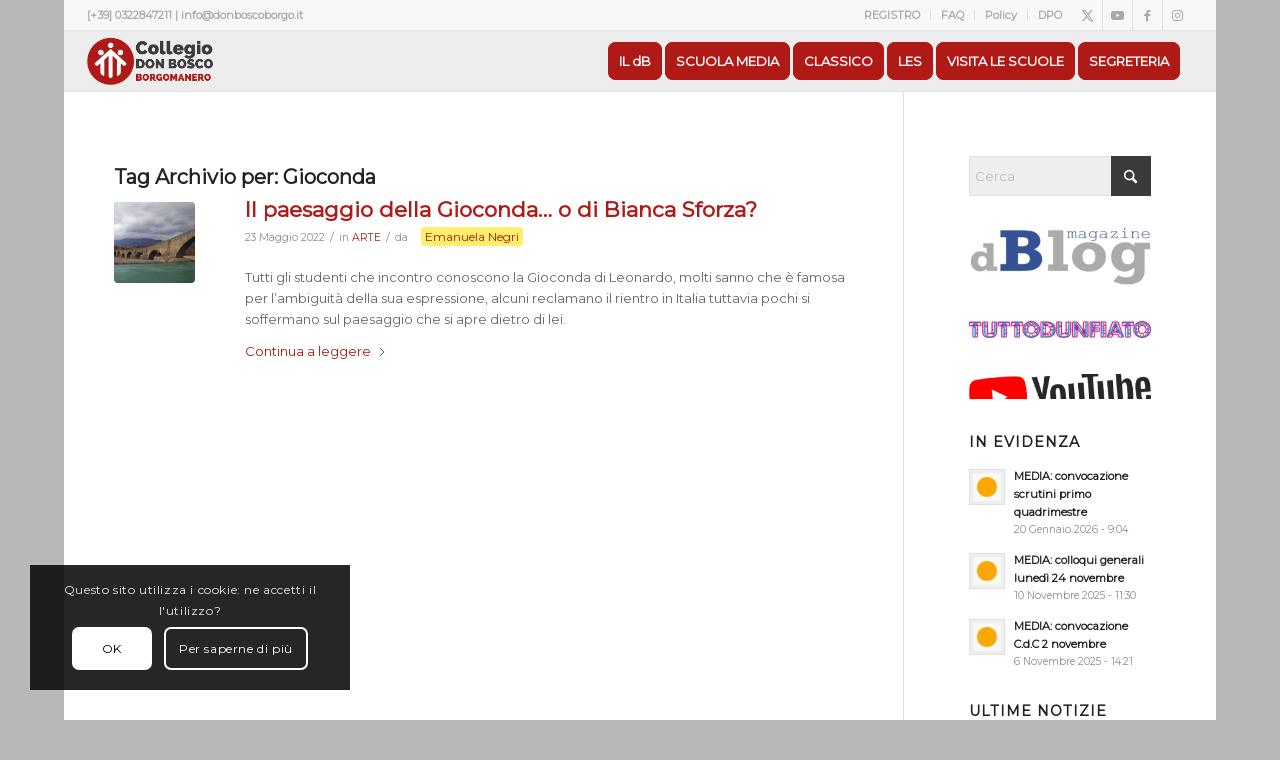

--- FILE ---
content_type: text/html; charset=UTF-8
request_url: https://www.donboscoborgo.it/tag/gioconda/
body_size: 23996
content:
<!DOCTYPE html>
<html lang="it-IT" class="html_boxed responsive av-preloader-disabled  html_header_top html_logo_left html_main_nav_header html_menu_right html_custom html_header_sticky html_header_shrinking_disabled html_header_topbar_active html_mobile_menu_phone html_header_searchicon_disabled html_content_align_center html_header_unstick_top_disabled html_header_stretch html_av-submenu-hidden html_av-submenu-display-hover html_av-overlay-side html_av-overlay-side-classic html_av-submenu-noclone html_entry_id_14954 av-cookies-consent-show-message-bar av-cookies-cookie-consent-enabled av-cookies-can-opt-out av-cookies-user-silent-accept avia-cookie-check-browser-settings av-no-preview av-default-lightbox html_text_menu_active av-mobile-menu-switch-default">
<head>
<meta charset="UTF-8" />


<!-- mobile setting -->
<meta name="viewport" content="width=device-width, initial-scale=1">

<!-- Scripts/CSS and wp_head hook -->
<meta name='robots' content='index, follow, max-image-preview:large, max-snippet:-1, max-video-preview:-1' />

				<script type='text/javascript'>

				function avia_cookie_check_sessionStorage()
				{
					//	FF throws error when all cookies blocked !!
					var sessionBlocked = false;
					try
					{
						var test = sessionStorage.getItem( 'aviaCookieRefused' ) != null;
					}
					catch(e)
					{
						sessionBlocked = true;
					}

					var aviaCookieRefused = ! sessionBlocked ? sessionStorage.getItem( 'aviaCookieRefused' ) : null;

					var html = document.getElementsByTagName('html')[0];

					/**
					 * Set a class to avoid calls to sessionStorage
					 */
					if( sessionBlocked || aviaCookieRefused )
					{
						if( html.className.indexOf('av-cookies-session-refused') < 0 )
						{
							html.className += ' av-cookies-session-refused';
						}
					}

					if( sessionBlocked || aviaCookieRefused || document.cookie.match(/aviaCookieConsent/) )
					{
						if( html.className.indexOf('av-cookies-user-silent-accept') >= 0 )
						{
							 html.className = html.className.replace(/\bav-cookies-user-silent-accept\b/g, '');
						}
					}
				}

				avia_cookie_check_sessionStorage();

			</script>
			
	<!-- This site is optimized with the Yoast SEO plugin v26.8 - https://yoast.com/product/yoast-seo-wordpress/ -->
	<title>Gioconda Archivi - Don Bosco Borgomanero</title>
	<link rel="canonical" href="https://www.donboscoborgo.it/tag/gioconda/" />
	<meta property="og:locale" content="it_IT" />
	<meta property="og:type" content="article" />
	<meta property="og:title" content="Gioconda Archivi - Don Bosco Borgomanero" />
	<meta property="og:url" content="https://www.donboscoborgo.it/tag/gioconda/" />
	<meta property="og:site_name" content="Don Bosco Borgomanero" />
	<meta name="twitter:card" content="summary_large_image" />
	<meta name="twitter:site" content="@dB_Borgomanero" />
	<script type="application/ld+json" class="yoast-schema-graph">{"@context":"https://schema.org","@graph":[{"@type":"CollectionPage","@id":"https://www.donboscoborgo.it/tag/gioconda/","url":"https://www.donboscoborgo.it/tag/gioconda/","name":"Gioconda Archivi - Don Bosco Borgomanero","isPartOf":{"@id":"https://www.donboscoborgo.it/#website"},"primaryImageOfPage":{"@id":"https://www.donboscoborgo.it/tag/gioconda/#primaryimage"},"image":{"@id":"https://www.donboscoborgo.it/tag/gioconda/#primaryimage"},"thumbnailUrl":"https://www.donboscoborgo.it/wp-content/uploads/2022/05/Don-Bosco-Borgomanero-Arte-IL-PAESAGGIO-DELLA-GIOCONDA-PONTE-GOBBO-Iin-BOBBIO.jpg","breadcrumb":{"@id":"https://www.donboscoborgo.it/tag/gioconda/#breadcrumb"},"inLanguage":"it-IT"},{"@type":"ImageObject","inLanguage":"it-IT","@id":"https://www.donboscoborgo.it/tag/gioconda/#primaryimage","url":"https://www.donboscoborgo.it/wp-content/uploads/2022/05/Don-Bosco-Borgomanero-Arte-IL-PAESAGGIO-DELLA-GIOCONDA-PONTE-GOBBO-Iin-BOBBIO.jpg","contentUrl":"https://www.donboscoborgo.it/wp-content/uploads/2022/05/Don-Bosco-Borgomanero-Arte-IL-PAESAGGIO-DELLA-GIOCONDA-PONTE-GOBBO-Iin-BOBBIO.jpg","width":1000,"height":625},{"@type":"BreadcrumbList","@id":"https://www.donboscoborgo.it/tag/gioconda/#breadcrumb","itemListElement":[{"@type":"ListItem","position":1,"name":"Home","item":"https://www.donboscoborgo.it/don-bosco-borgomanero/"},{"@type":"ListItem","position":2,"name":"Gioconda"}]},{"@type":"WebSite","@id":"https://www.donboscoborgo.it/#website","url":"https://www.donboscoborgo.it/","name":"Don Bosco Borgomanero","description":"Una casa tra le case","publisher":{"@id":"https://www.donboscoborgo.it/#organization"},"potentialAction":[{"@type":"SearchAction","target":{"@type":"EntryPoint","urlTemplate":"https://www.donboscoborgo.it/?s={search_term_string}"},"query-input":{"@type":"PropertyValueSpecification","valueRequired":true,"valueName":"search_term_string"}}],"inLanguage":"it-IT"},{"@type":"Organization","@id":"https://www.donboscoborgo.it/#organization","name":"Don Bosco Borgomanero","url":"https://www.donboscoborgo.it/","logo":{"@type":"ImageObject","inLanguage":"it-IT","@id":"https://www.donboscoborgo.it/#/schema/logo/image/","url":"https://www.donboscoborgo.it/wp-content/uploads/2015/08/logo-sito-header.jpg","contentUrl":"https://www.donboscoborgo.it/wp-content/uploads/2015/08/logo-sito-header.jpg","width":500,"height":110,"caption":"Don Bosco Borgomanero"},"image":{"@id":"https://www.donboscoborgo.it/#/schema/logo/image/"},"sameAs":["https://www.facebook.com/dbborgo","https://x.com/dB_Borgomanero","https://www.instagram.com/donboscoborgomanero/","https://www.youtube.com/channel/UC5kyBsdViKeB6G7p5u4K_Ig"]}]}</script>
	<!-- / Yoast SEO plugin. -->



<!-- google webfont font replacement -->

			<script type='text/javascript'>

				(function() {

					/*	check if webfonts are disabled by user setting via cookie - or user must opt in.	*/
					var html = document.getElementsByTagName('html')[0];
					var cookie_check = html.className.indexOf('av-cookies-needs-opt-in') >= 0 || html.className.indexOf('av-cookies-can-opt-out') >= 0;
					var allow_continue = true;
					var silent_accept_cookie = html.className.indexOf('av-cookies-user-silent-accept') >= 0;

					if( cookie_check && ! silent_accept_cookie )
					{
						if( ! document.cookie.match(/aviaCookieConsent/) || html.className.indexOf('av-cookies-session-refused') >= 0 )
						{
							allow_continue = false;
						}
						else
						{
							if( ! document.cookie.match(/aviaPrivacyRefuseCookiesHideBar/) )
							{
								allow_continue = false;
							}
							else if( ! document.cookie.match(/aviaPrivacyEssentialCookiesEnabled/) )
							{
								allow_continue = false;
							}
							else if( document.cookie.match(/aviaPrivacyGoogleWebfontsDisabled/) )
							{
								allow_continue = false;
							}
						}
					}

					if( allow_continue )
					{
						var f = document.createElement('link');

						f.type 	= 'text/css';
						f.rel 	= 'stylesheet';
						f.href 	= 'https://fonts.googleapis.com/css?family=Montserrat&display=auto';
						f.id 	= 'avia-google-webfont';

						document.getElementsByTagName('head')[0].appendChild(f);
					}
				})();

			</script>
			<style id='wp-img-auto-sizes-contain-inline-css' type='text/css'>
img:is([sizes=auto i],[sizes^="auto," i]){contain-intrinsic-size:3000px 1500px}
/*# sourceURL=wp-img-auto-sizes-contain-inline-css */
</style>
<style id='wp-block-library-inline-css' type='text/css'>
:root{--wp-block-synced-color:#7a00df;--wp-block-synced-color--rgb:122,0,223;--wp-bound-block-color:var(--wp-block-synced-color);--wp-editor-canvas-background:#ddd;--wp-admin-theme-color:#007cba;--wp-admin-theme-color--rgb:0,124,186;--wp-admin-theme-color-darker-10:#006ba1;--wp-admin-theme-color-darker-10--rgb:0,107,160.5;--wp-admin-theme-color-darker-20:#005a87;--wp-admin-theme-color-darker-20--rgb:0,90,135;--wp-admin-border-width-focus:2px}@media (min-resolution:192dpi){:root{--wp-admin-border-width-focus:1.5px}}.wp-element-button{cursor:pointer}:root .has-very-light-gray-background-color{background-color:#eee}:root .has-very-dark-gray-background-color{background-color:#313131}:root .has-very-light-gray-color{color:#eee}:root .has-very-dark-gray-color{color:#313131}:root .has-vivid-green-cyan-to-vivid-cyan-blue-gradient-background{background:linear-gradient(135deg,#00d084,#0693e3)}:root .has-purple-crush-gradient-background{background:linear-gradient(135deg,#34e2e4,#4721fb 50%,#ab1dfe)}:root .has-hazy-dawn-gradient-background{background:linear-gradient(135deg,#faaca8,#dad0ec)}:root .has-subdued-olive-gradient-background{background:linear-gradient(135deg,#fafae1,#67a671)}:root .has-atomic-cream-gradient-background{background:linear-gradient(135deg,#fdd79a,#004a59)}:root .has-nightshade-gradient-background{background:linear-gradient(135deg,#330968,#31cdcf)}:root .has-midnight-gradient-background{background:linear-gradient(135deg,#020381,#2874fc)}:root{--wp--preset--font-size--normal:16px;--wp--preset--font-size--huge:42px}.has-regular-font-size{font-size:1em}.has-larger-font-size{font-size:2.625em}.has-normal-font-size{font-size:var(--wp--preset--font-size--normal)}.has-huge-font-size{font-size:var(--wp--preset--font-size--huge)}.has-text-align-center{text-align:center}.has-text-align-left{text-align:left}.has-text-align-right{text-align:right}.has-fit-text{white-space:nowrap!important}#end-resizable-editor-section{display:none}.aligncenter{clear:both}.items-justified-left{justify-content:flex-start}.items-justified-center{justify-content:center}.items-justified-right{justify-content:flex-end}.items-justified-space-between{justify-content:space-between}.screen-reader-text{border:0;clip-path:inset(50%);height:1px;margin:-1px;overflow:hidden;padding:0;position:absolute;width:1px;word-wrap:normal!important}.screen-reader-text:focus{background-color:#ddd;clip-path:none;color:#444;display:block;font-size:1em;height:auto;left:5px;line-height:normal;padding:15px 23px 14px;text-decoration:none;top:5px;width:auto;z-index:100000}html :where(.has-border-color){border-style:solid}html :where([style*=border-top-color]){border-top-style:solid}html :where([style*=border-right-color]){border-right-style:solid}html :where([style*=border-bottom-color]){border-bottom-style:solid}html :where([style*=border-left-color]){border-left-style:solid}html :where([style*=border-width]){border-style:solid}html :where([style*=border-top-width]){border-top-style:solid}html :where([style*=border-right-width]){border-right-style:solid}html :where([style*=border-bottom-width]){border-bottom-style:solid}html :where([style*=border-left-width]){border-left-style:solid}html :where(img[class*=wp-image-]){height:auto;max-width:100%}:where(figure){margin:0 0 1em}html :where(.is-position-sticky){--wp-admin--admin-bar--position-offset:var(--wp-admin--admin-bar--height,0px)}@media screen and (max-width:600px){html :where(.is-position-sticky){--wp-admin--admin-bar--position-offset:0px}}

/*# sourceURL=wp-block-library-inline-css */
</style><style id='wp-block-paragraph-inline-css' type='text/css'>
.is-small-text{font-size:.875em}.is-regular-text{font-size:1em}.is-large-text{font-size:2.25em}.is-larger-text{font-size:3em}.has-drop-cap:not(:focus):first-letter{float:left;font-size:8.4em;font-style:normal;font-weight:100;line-height:.68;margin:.05em .1em 0 0;text-transform:uppercase}body.rtl .has-drop-cap:not(:focus):first-letter{float:none;margin-left:.1em}p.has-drop-cap.has-background{overflow:hidden}:root :where(p.has-background){padding:1.25em 2.375em}:where(p.has-text-color:not(.has-link-color)) a{color:inherit}p.has-text-align-left[style*="writing-mode:vertical-lr"],p.has-text-align-right[style*="writing-mode:vertical-rl"]{rotate:180deg}
/*# sourceURL=https://www.donboscoborgo.it/wp-includes/blocks/paragraph/style.min.css */
</style>
<style id='global-styles-inline-css' type='text/css'>
:root{--wp--preset--aspect-ratio--square: 1;--wp--preset--aspect-ratio--4-3: 4/3;--wp--preset--aspect-ratio--3-4: 3/4;--wp--preset--aspect-ratio--3-2: 3/2;--wp--preset--aspect-ratio--2-3: 2/3;--wp--preset--aspect-ratio--16-9: 16/9;--wp--preset--aspect-ratio--9-16: 9/16;--wp--preset--color--black: #000000;--wp--preset--color--cyan-bluish-gray: #abb8c3;--wp--preset--color--white: #ffffff;--wp--preset--color--pale-pink: #f78da7;--wp--preset--color--vivid-red: #cf2e2e;--wp--preset--color--luminous-vivid-orange: #ff6900;--wp--preset--color--luminous-vivid-amber: #fcb900;--wp--preset--color--light-green-cyan: #7bdcb5;--wp--preset--color--vivid-green-cyan: #00d084;--wp--preset--color--pale-cyan-blue: #8ed1fc;--wp--preset--color--vivid-cyan-blue: #0693e3;--wp--preset--color--vivid-purple: #9b51e0;--wp--preset--color--metallic-red: #b02b2c;--wp--preset--color--maximum-yellow-red: #edae44;--wp--preset--color--yellow-sun: #eeee22;--wp--preset--color--palm-leaf: #83a846;--wp--preset--color--aero: #7bb0e7;--wp--preset--color--old-lavender: #745f7e;--wp--preset--color--steel-teal: #5f8789;--wp--preset--color--raspberry-pink: #d65799;--wp--preset--color--medium-turquoise: #4ecac2;--wp--preset--gradient--vivid-cyan-blue-to-vivid-purple: linear-gradient(135deg,rgb(6,147,227) 0%,rgb(155,81,224) 100%);--wp--preset--gradient--light-green-cyan-to-vivid-green-cyan: linear-gradient(135deg,rgb(122,220,180) 0%,rgb(0,208,130) 100%);--wp--preset--gradient--luminous-vivid-amber-to-luminous-vivid-orange: linear-gradient(135deg,rgb(252,185,0) 0%,rgb(255,105,0) 100%);--wp--preset--gradient--luminous-vivid-orange-to-vivid-red: linear-gradient(135deg,rgb(255,105,0) 0%,rgb(207,46,46) 100%);--wp--preset--gradient--very-light-gray-to-cyan-bluish-gray: linear-gradient(135deg,rgb(238,238,238) 0%,rgb(169,184,195) 100%);--wp--preset--gradient--cool-to-warm-spectrum: linear-gradient(135deg,rgb(74,234,220) 0%,rgb(151,120,209) 20%,rgb(207,42,186) 40%,rgb(238,44,130) 60%,rgb(251,105,98) 80%,rgb(254,248,76) 100%);--wp--preset--gradient--blush-light-purple: linear-gradient(135deg,rgb(255,206,236) 0%,rgb(152,150,240) 100%);--wp--preset--gradient--blush-bordeaux: linear-gradient(135deg,rgb(254,205,165) 0%,rgb(254,45,45) 50%,rgb(107,0,62) 100%);--wp--preset--gradient--luminous-dusk: linear-gradient(135deg,rgb(255,203,112) 0%,rgb(199,81,192) 50%,rgb(65,88,208) 100%);--wp--preset--gradient--pale-ocean: linear-gradient(135deg,rgb(255,245,203) 0%,rgb(182,227,212) 50%,rgb(51,167,181) 100%);--wp--preset--gradient--electric-grass: linear-gradient(135deg,rgb(202,248,128) 0%,rgb(113,206,126) 100%);--wp--preset--gradient--midnight: linear-gradient(135deg,rgb(2,3,129) 0%,rgb(40,116,252) 100%);--wp--preset--font-size--small: 1rem;--wp--preset--font-size--medium: 1.125rem;--wp--preset--font-size--large: 1.75rem;--wp--preset--font-size--x-large: clamp(1.75rem, 3vw, 2.25rem);--wp--preset--spacing--20: 0.44rem;--wp--preset--spacing--30: 0.67rem;--wp--preset--spacing--40: 1rem;--wp--preset--spacing--50: 1.5rem;--wp--preset--spacing--60: 2.25rem;--wp--preset--spacing--70: 3.38rem;--wp--preset--spacing--80: 5.06rem;--wp--preset--shadow--natural: 6px 6px 9px rgba(0, 0, 0, 0.2);--wp--preset--shadow--deep: 12px 12px 50px rgba(0, 0, 0, 0.4);--wp--preset--shadow--sharp: 6px 6px 0px rgba(0, 0, 0, 0.2);--wp--preset--shadow--outlined: 6px 6px 0px -3px rgb(255, 255, 255), 6px 6px rgb(0, 0, 0);--wp--preset--shadow--crisp: 6px 6px 0px rgb(0, 0, 0);}:root { --wp--style--global--content-size: 800px;--wp--style--global--wide-size: 1130px; }:where(body) { margin: 0; }.wp-site-blocks > .alignleft { float: left; margin-right: 2em; }.wp-site-blocks > .alignright { float: right; margin-left: 2em; }.wp-site-blocks > .aligncenter { justify-content: center; margin-left: auto; margin-right: auto; }:where(.is-layout-flex){gap: 0.5em;}:where(.is-layout-grid){gap: 0.5em;}.is-layout-flow > .alignleft{float: left;margin-inline-start: 0;margin-inline-end: 2em;}.is-layout-flow > .alignright{float: right;margin-inline-start: 2em;margin-inline-end: 0;}.is-layout-flow > .aligncenter{margin-left: auto !important;margin-right: auto !important;}.is-layout-constrained > .alignleft{float: left;margin-inline-start: 0;margin-inline-end: 2em;}.is-layout-constrained > .alignright{float: right;margin-inline-start: 2em;margin-inline-end: 0;}.is-layout-constrained > .aligncenter{margin-left: auto !important;margin-right: auto !important;}.is-layout-constrained > :where(:not(.alignleft):not(.alignright):not(.alignfull)){max-width: var(--wp--style--global--content-size);margin-left: auto !important;margin-right: auto !important;}.is-layout-constrained > .alignwide{max-width: var(--wp--style--global--wide-size);}body .is-layout-flex{display: flex;}.is-layout-flex{flex-wrap: wrap;align-items: center;}.is-layout-flex > :is(*, div){margin: 0;}body .is-layout-grid{display: grid;}.is-layout-grid > :is(*, div){margin: 0;}body{padding-top: 0px;padding-right: 0px;padding-bottom: 0px;padding-left: 0px;}a:where(:not(.wp-element-button)){text-decoration: underline;}:root :where(.wp-element-button, .wp-block-button__link){background-color: #32373c;border-width: 0;color: #fff;font-family: inherit;font-size: inherit;font-style: inherit;font-weight: inherit;letter-spacing: inherit;line-height: inherit;padding-top: calc(0.667em + 2px);padding-right: calc(1.333em + 2px);padding-bottom: calc(0.667em + 2px);padding-left: calc(1.333em + 2px);text-decoration: none;text-transform: inherit;}.has-black-color{color: var(--wp--preset--color--black) !important;}.has-cyan-bluish-gray-color{color: var(--wp--preset--color--cyan-bluish-gray) !important;}.has-white-color{color: var(--wp--preset--color--white) !important;}.has-pale-pink-color{color: var(--wp--preset--color--pale-pink) !important;}.has-vivid-red-color{color: var(--wp--preset--color--vivid-red) !important;}.has-luminous-vivid-orange-color{color: var(--wp--preset--color--luminous-vivid-orange) !important;}.has-luminous-vivid-amber-color{color: var(--wp--preset--color--luminous-vivid-amber) !important;}.has-light-green-cyan-color{color: var(--wp--preset--color--light-green-cyan) !important;}.has-vivid-green-cyan-color{color: var(--wp--preset--color--vivid-green-cyan) !important;}.has-pale-cyan-blue-color{color: var(--wp--preset--color--pale-cyan-blue) !important;}.has-vivid-cyan-blue-color{color: var(--wp--preset--color--vivid-cyan-blue) !important;}.has-vivid-purple-color{color: var(--wp--preset--color--vivid-purple) !important;}.has-metallic-red-color{color: var(--wp--preset--color--metallic-red) !important;}.has-maximum-yellow-red-color{color: var(--wp--preset--color--maximum-yellow-red) !important;}.has-yellow-sun-color{color: var(--wp--preset--color--yellow-sun) !important;}.has-palm-leaf-color{color: var(--wp--preset--color--palm-leaf) !important;}.has-aero-color{color: var(--wp--preset--color--aero) !important;}.has-old-lavender-color{color: var(--wp--preset--color--old-lavender) !important;}.has-steel-teal-color{color: var(--wp--preset--color--steel-teal) !important;}.has-raspberry-pink-color{color: var(--wp--preset--color--raspberry-pink) !important;}.has-medium-turquoise-color{color: var(--wp--preset--color--medium-turquoise) !important;}.has-black-background-color{background-color: var(--wp--preset--color--black) !important;}.has-cyan-bluish-gray-background-color{background-color: var(--wp--preset--color--cyan-bluish-gray) !important;}.has-white-background-color{background-color: var(--wp--preset--color--white) !important;}.has-pale-pink-background-color{background-color: var(--wp--preset--color--pale-pink) !important;}.has-vivid-red-background-color{background-color: var(--wp--preset--color--vivid-red) !important;}.has-luminous-vivid-orange-background-color{background-color: var(--wp--preset--color--luminous-vivid-orange) !important;}.has-luminous-vivid-amber-background-color{background-color: var(--wp--preset--color--luminous-vivid-amber) !important;}.has-light-green-cyan-background-color{background-color: var(--wp--preset--color--light-green-cyan) !important;}.has-vivid-green-cyan-background-color{background-color: var(--wp--preset--color--vivid-green-cyan) !important;}.has-pale-cyan-blue-background-color{background-color: var(--wp--preset--color--pale-cyan-blue) !important;}.has-vivid-cyan-blue-background-color{background-color: var(--wp--preset--color--vivid-cyan-blue) !important;}.has-vivid-purple-background-color{background-color: var(--wp--preset--color--vivid-purple) !important;}.has-metallic-red-background-color{background-color: var(--wp--preset--color--metallic-red) !important;}.has-maximum-yellow-red-background-color{background-color: var(--wp--preset--color--maximum-yellow-red) !important;}.has-yellow-sun-background-color{background-color: var(--wp--preset--color--yellow-sun) !important;}.has-palm-leaf-background-color{background-color: var(--wp--preset--color--palm-leaf) !important;}.has-aero-background-color{background-color: var(--wp--preset--color--aero) !important;}.has-old-lavender-background-color{background-color: var(--wp--preset--color--old-lavender) !important;}.has-steel-teal-background-color{background-color: var(--wp--preset--color--steel-teal) !important;}.has-raspberry-pink-background-color{background-color: var(--wp--preset--color--raspberry-pink) !important;}.has-medium-turquoise-background-color{background-color: var(--wp--preset--color--medium-turquoise) !important;}.has-black-border-color{border-color: var(--wp--preset--color--black) !important;}.has-cyan-bluish-gray-border-color{border-color: var(--wp--preset--color--cyan-bluish-gray) !important;}.has-white-border-color{border-color: var(--wp--preset--color--white) !important;}.has-pale-pink-border-color{border-color: var(--wp--preset--color--pale-pink) !important;}.has-vivid-red-border-color{border-color: var(--wp--preset--color--vivid-red) !important;}.has-luminous-vivid-orange-border-color{border-color: var(--wp--preset--color--luminous-vivid-orange) !important;}.has-luminous-vivid-amber-border-color{border-color: var(--wp--preset--color--luminous-vivid-amber) !important;}.has-light-green-cyan-border-color{border-color: var(--wp--preset--color--light-green-cyan) !important;}.has-vivid-green-cyan-border-color{border-color: var(--wp--preset--color--vivid-green-cyan) !important;}.has-pale-cyan-blue-border-color{border-color: var(--wp--preset--color--pale-cyan-blue) !important;}.has-vivid-cyan-blue-border-color{border-color: var(--wp--preset--color--vivid-cyan-blue) !important;}.has-vivid-purple-border-color{border-color: var(--wp--preset--color--vivid-purple) !important;}.has-metallic-red-border-color{border-color: var(--wp--preset--color--metallic-red) !important;}.has-maximum-yellow-red-border-color{border-color: var(--wp--preset--color--maximum-yellow-red) !important;}.has-yellow-sun-border-color{border-color: var(--wp--preset--color--yellow-sun) !important;}.has-palm-leaf-border-color{border-color: var(--wp--preset--color--palm-leaf) !important;}.has-aero-border-color{border-color: var(--wp--preset--color--aero) !important;}.has-old-lavender-border-color{border-color: var(--wp--preset--color--old-lavender) !important;}.has-steel-teal-border-color{border-color: var(--wp--preset--color--steel-teal) !important;}.has-raspberry-pink-border-color{border-color: var(--wp--preset--color--raspberry-pink) !important;}.has-medium-turquoise-border-color{border-color: var(--wp--preset--color--medium-turquoise) !important;}.has-vivid-cyan-blue-to-vivid-purple-gradient-background{background: var(--wp--preset--gradient--vivid-cyan-blue-to-vivid-purple) !important;}.has-light-green-cyan-to-vivid-green-cyan-gradient-background{background: var(--wp--preset--gradient--light-green-cyan-to-vivid-green-cyan) !important;}.has-luminous-vivid-amber-to-luminous-vivid-orange-gradient-background{background: var(--wp--preset--gradient--luminous-vivid-amber-to-luminous-vivid-orange) !important;}.has-luminous-vivid-orange-to-vivid-red-gradient-background{background: var(--wp--preset--gradient--luminous-vivid-orange-to-vivid-red) !important;}.has-very-light-gray-to-cyan-bluish-gray-gradient-background{background: var(--wp--preset--gradient--very-light-gray-to-cyan-bluish-gray) !important;}.has-cool-to-warm-spectrum-gradient-background{background: var(--wp--preset--gradient--cool-to-warm-spectrum) !important;}.has-blush-light-purple-gradient-background{background: var(--wp--preset--gradient--blush-light-purple) !important;}.has-blush-bordeaux-gradient-background{background: var(--wp--preset--gradient--blush-bordeaux) !important;}.has-luminous-dusk-gradient-background{background: var(--wp--preset--gradient--luminous-dusk) !important;}.has-pale-ocean-gradient-background{background: var(--wp--preset--gradient--pale-ocean) !important;}.has-electric-grass-gradient-background{background: var(--wp--preset--gradient--electric-grass) !important;}.has-midnight-gradient-background{background: var(--wp--preset--gradient--midnight) !important;}.has-small-font-size{font-size: var(--wp--preset--font-size--small) !important;}.has-medium-font-size{font-size: var(--wp--preset--font-size--medium) !important;}.has-large-font-size{font-size: var(--wp--preset--font-size--large) !important;}.has-x-large-font-size{font-size: var(--wp--preset--font-size--x-large) !important;}
/*# sourceURL=global-styles-inline-css */
</style>

<link rel='stylesheet' id='wpo_min-header-0-css' href='https://www.donboscoborgo.it/wp-content/cache/wpo-minify/1769611266/assets/wpo-minify-header-6c40edef.min.css' type='text/css' media='all' />
<script type="text/javascript" id="wpo_min-header-0-js-extra">
/* <![CDATA[ */
var _EPYT_ = {"ajaxurl":"https://www.donboscoborgo.it/wp-admin/admin-ajax.php","security":"a0742d6f03","gallery_scrolloffset":"20","eppathtoscripts":"https://www.donboscoborgo.it/wp-content/plugins/youtube-embed-plus-pro/scripts/","eppath":"https://www.donboscoborgo.it/wp-content/plugins/youtube-embed-plus-pro/","epresponsiveselector":"[\"iframe.__youtube_prefs__\",\"iframe[src*='youtube.com']\",\"iframe[src*='youtube-nocookie.com']\",\"iframe[data-ep-src*='youtube.com']\",\"iframe[data-ep-src*='youtube-nocookie.com']\",\"iframe[data-ep-gallerysrc*='youtube.com']\"]","epdovol":"1","version":"14.2.4","evselector":"iframe.__youtube_prefs__[src], iframe[src*=\"youtube.com/embed/\"], iframe[src*=\"youtube-nocookie.com/embed/\"]","ajax_compat":"","maxres_facade":"eager","ytapi_load":"light","pause_others":"","stopMobileBuffer":"1","facade_mode":"","not_live_on_channel":"","not_live_showtime":"180"};
var _EPYT_ = {"ajaxurl":"https://www.donboscoborgo.it/wp-admin/admin-ajax.php","security":"a0742d6f03","gallery_scrolloffset":"20","eppathtoscripts":"https://www.donboscoborgo.it/wp-content/plugins/youtube-embed-plus-pro/scripts/","eppath":"https://www.donboscoborgo.it/wp-content/plugins/youtube-embed-plus-pro/","epresponsiveselector":"[\"iframe.__youtube_prefs__\",\"iframe[src*='youtube.com']\",\"iframe[src*='youtube-nocookie.com']\",\"iframe[data-ep-src*='youtube.com']\",\"iframe[data-ep-src*='youtube-nocookie.com']\",\"iframe[data-ep-gallerysrc*='youtube.com']\"]","epdovol":"1","version":"14.2.4","evselector":"iframe.__youtube_prefs__[src], iframe[src*=\"youtube.com/embed/\"], iframe[src*=\"youtube-nocookie.com/embed/\"]","ajax_compat":"","maxres_facade":"eager","ytapi_load":"light","pause_others":"","stopMobileBuffer":"1","facade_mode":"","not_live_on_channel":"","not_live_showtime":"180"};
//# sourceURL=wpo_min-header-0-js-extra
/* ]]> */
</script>
<script type="text/javascript" src="https://www.donboscoborgo.it/wp-content/cache/wpo-minify/1769611266/assets/wpo-minify-header-bb2d7d77.min.js" id="wpo_min-header-0-js"></script>

<link rel="icon" href="https://www.donboscoborgo.it/wp-content/uploads/2024/10/favicon.png" type="image/png">
<!--[if lt IE 9]><script src="https://www.donboscoborgo.it/wp-content/themes/enfold/js/html5shiv.js"></script><![endif]--><link rel="profile" href="https://gmpg.org/xfn/11" />
<link rel="alternate" type="application/rss+xml" title="Don Bosco Borgomanero RSS2 Feed" href="https://www.donboscoborgo.it/feed/" />
<link rel="pingback" href="https://www.donboscoborgo.it/xmlrpc.php" />

<style type='text/css' media='screen'>
 #top #header_main > .container, #top #header_main > .container .main_menu  .av-main-nav > li > a, #top #header_main #menu-item-shop .cart_dropdown_link{ height:60px; line-height: 60px; }
 .html_top_nav_header .av-logo-container{ height:60px;  }
 .html_header_top.html_header_sticky #top #wrap_all #main{ padding-top:90px; } 
</style>
<style type="text/css">
		@font-face {font-family: 'entypo-fontello-enfold'; font-weight: normal; font-style: normal; font-display: auto;
		src: url('https://www.donboscoborgo.it/wp-content/themes/enfold/config-templatebuilder/avia-template-builder/assets/fonts/entypo-fontello-enfold/entypo-fontello-enfold.woff2') format('woff2'),
		url('https://www.donboscoborgo.it/wp-content/themes/enfold/config-templatebuilder/avia-template-builder/assets/fonts/entypo-fontello-enfold/entypo-fontello-enfold.woff') format('woff'),
		url('https://www.donboscoborgo.it/wp-content/themes/enfold/config-templatebuilder/avia-template-builder/assets/fonts/entypo-fontello-enfold/entypo-fontello-enfold.ttf') format('truetype'),
		url('https://www.donboscoborgo.it/wp-content/themes/enfold/config-templatebuilder/avia-template-builder/assets/fonts/entypo-fontello-enfold/entypo-fontello-enfold.svg#entypo-fontello-enfold') format('svg'),
		url('https://www.donboscoborgo.it/wp-content/themes/enfold/config-templatebuilder/avia-template-builder/assets/fonts/entypo-fontello-enfold/entypo-fontello-enfold.eot'),
		url('https://www.donboscoborgo.it/wp-content/themes/enfold/config-templatebuilder/avia-template-builder/assets/fonts/entypo-fontello-enfold/entypo-fontello-enfold.eot?#iefix') format('embedded-opentype');
		}

		#top .avia-font-entypo-fontello-enfold, body .avia-font-entypo-fontello-enfold, html body [data-av_iconfont='entypo-fontello-enfold']:before{ font-family: 'entypo-fontello-enfold'; }
		
		@font-face {font-family: 'entypo-fontello'; font-weight: normal; font-style: normal; font-display: auto;
		src: url('https://www.donboscoborgo.it/wp-content/themes/enfold/config-templatebuilder/avia-template-builder/assets/fonts/entypo-fontello/entypo-fontello.woff2') format('woff2'),
		url('https://www.donboscoborgo.it/wp-content/themes/enfold/config-templatebuilder/avia-template-builder/assets/fonts/entypo-fontello/entypo-fontello.woff') format('woff'),
		url('https://www.donboscoborgo.it/wp-content/themes/enfold/config-templatebuilder/avia-template-builder/assets/fonts/entypo-fontello/entypo-fontello.ttf') format('truetype'),
		url('https://www.donboscoborgo.it/wp-content/themes/enfold/config-templatebuilder/avia-template-builder/assets/fonts/entypo-fontello/entypo-fontello.svg#entypo-fontello') format('svg'),
		url('https://www.donboscoborgo.it/wp-content/themes/enfold/config-templatebuilder/avia-template-builder/assets/fonts/entypo-fontello/entypo-fontello.eot'),
		url('https://www.donboscoborgo.it/wp-content/themes/enfold/config-templatebuilder/avia-template-builder/assets/fonts/entypo-fontello/entypo-fontello.eot?#iefix') format('embedded-opentype');
		}

		#top .avia-font-entypo-fontello, body .avia-font-entypo-fontello, html body [data-av_iconfont='entypo-fontello']:before{ font-family: 'entypo-fontello'; }
		
		@font-face {font-family: 'fontello'; font-weight: normal; font-style: normal; font-display: auto;
		src: url('https://www.donboscoborgo.it/wp-content/uploads/dynamic_avia/avia_icon_fonts/fontello/fontello.woff2') format('woff2'),
		url('https://www.donboscoborgo.it/wp-content/uploads/dynamic_avia/avia_icon_fonts/fontello/fontello.woff') format('woff'),
		url('https://www.donboscoborgo.it/wp-content/uploads/dynamic_avia/avia_icon_fonts/fontello/fontello.ttf') format('truetype'),
		url('https://www.donboscoborgo.it/wp-content/uploads/dynamic_avia/avia_icon_fonts/fontello/fontello.svg#fontello') format('svg'),
		url('https://www.donboscoborgo.it/wp-content/uploads/dynamic_avia/avia_icon_fonts/fontello/fontello.eot'),
		url('https://www.donboscoborgo.it/wp-content/uploads/dynamic_avia/avia_icon_fonts/fontello/fontello.eot?#iefix') format('embedded-opentype');
		}

		#top .avia-font-fontello, body .avia-font-fontello, html body [data-av_iconfont='fontello']:before{ font-family: 'fontello'; }
		</style>

<!--
Debugging Info for Theme support: 

Theme: Enfold
Version: 7.1.3
Installed: enfold
AviaFramework Version: 5.6
AviaBuilder Version: 6.0
aviaElementManager Version: 1.0.1
ML:256-PU:166-PLA:16
WP:6.9
Compress: CSS:disabled - JS:disabled
Updates: enabled - token has changed and not verified
PLAu:16
-->
</head>

<body id="top" class="archive tag tag-gioconda tag-173 wp-theme-enfold boxed rtl_columns av-curtain-numeric montserrat  avia-responsive-images-support" itemscope="itemscope" itemtype="https://schema.org/WebPage" >

	
	<div id='wrap_all'>

	
<header id='header' class='all_colors header_color light_bg_color  av_header_top av_logo_left av_main_nav_header av_menu_right av_custom av_header_sticky av_header_shrinking_disabled av_header_stretch av_mobile_menu_phone av_header_searchicon_disabled av_header_unstick_top_disabled av_bottom_nav_disabled  av_header_border_disabled' aria-label="Intestazione" data-av_shrink_factor='50' role="banner" itemscope="itemscope" itemtype="https://schema.org/WPHeader" >

		<div id='header_meta' class='container_wrap container_wrap_meta  av_icon_active_right av_extra_header_active av_secondary_right av_phone_active_left av_entry_id_14954'>

			      <div class='container'>
			      <ul class='noLightbox social_bookmarks icon_count_4'><li class='social_bookmarks_twitter av-social-link-twitter social_icon_1 avia_social_iconfont'><a  target="_blank" aria-label="Collegamento a X" href='https://twitter.com/dB_Borgomanero' data-av_icon='' data-av_iconfont='entypo-fontello' title="Collegamento a X" desc="Collegamento a X" title='Collegamento a X'><span class='avia_hidden_link_text'>Collegamento a X</span></a></li><li class='social_bookmarks_youtube av-social-link-youtube social_icon_2 avia_social_iconfont'><a  target="_blank" aria-label="Collegamento a Youtube" href='https://www.youtube.com/channel/UC5kyBsdViKeB6G7p5u4K_Ig' data-av_icon='' data-av_iconfont='entypo-fontello' title="Collegamento a Youtube" desc="Collegamento a Youtube" title='Collegamento a Youtube'><span class='avia_hidden_link_text'>Collegamento a Youtube</span></a></li><li class='social_bookmarks_facebook av-social-link-facebook social_icon_3 avia_social_iconfont'><a  target="_blank" aria-label="Collegamento a Facebook" href='https://www.facebook.com/dbborgo' data-av_icon='' data-av_iconfont='entypo-fontello' title="Collegamento a Facebook" desc="Collegamento a Facebook" title='Collegamento a Facebook'><span class='avia_hidden_link_text'>Collegamento a Facebook</span></a></li><li class='social_bookmarks_instagram av-social-link-instagram social_icon_4 avia_social_iconfont'><a  target="_blank" aria-label="Collegamento a Instagram" href='https://www.instagram.com/donboscoborgomanero/' data-av_icon='' data-av_iconfont='entypo-fontello' title="Collegamento a Instagram" desc="Collegamento a Instagram" title='Collegamento a Instagram'><span class='avia_hidden_link_text'>Collegamento a Instagram</span></a></li></ul><nav class='sub_menu'  role="navigation" itemscope="itemscope" itemtype="https://schema.org/SiteNavigationElement" ><ul role="menu" class="menu" id="avia2-menu"><li role="menuitem" id="menu-item-27221" class="menu-item menu-item-type-custom menu-item-object-custom menu-item-27221"><a target="_blank" href="https://donboscoborgo-sito.registroelettronico.com/login">REGISTRO</a></li>
<li role="menuitem" id="menu-item-7065" class="menu-item menu-item-type-post_type menu-item-object-page menu-item-7065"><a href="https://www.donboscoborgo.it/faq/">FAQ</a></li>
<li role="menuitem" id="menu-item-7060" class="menu-item menu-item-type-post_type menu-item-object-page menu-item-privacy-policy menu-item-7060"><a rel="privacy-policy" href="https://www.donboscoborgo.it/amministrazione-policy/">Policy</a></li>
<li role="menuitem" id="menu-item-8690" class="menu-item menu-item-type-post_type menu-item-object-page menu-item-8690"><a href="https://www.donboscoborgo.it/amminnistrazione-dpo/">DPO</a></li>
</ul></nav><div class='phone-info with_nav'><div>[+39] 0322847211 | info@donboscoborgo.it</div></div>			      </div>
		</div>

		<div  id='header_main' class='container_wrap container_wrap_logo'>

        <div class='container av-logo-container'><div class='inner-container'><span class='logo avia-standard-logo'><a href='https://www.donboscoborgo.it/' class='' aria-label='Logo Don Bosco Borgomanero SALESIANI PIEMONTE' title='Logo Don Bosco Borgomanero SALESIANI PIEMONTE'><img src="https://www.donboscoborgo.it/wp-content/uploads/2024/10/Logo-Don-Bosco-Borgomanero-SALESIANI-PIEMONTE.webp" srcset="https://www.donboscoborgo.it/wp-content/uploads/2024/10/Logo-Don-Bosco-Borgomanero-SALESIANI-PIEMONTE.webp 465w, https://www.donboscoborgo.it/wp-content/uploads/2024/10/Logo-Don-Bosco-Borgomanero-SALESIANI-PIEMONTE-300x143.webp 300w" sizes="(max-width: 465px) 100vw, 465px" height="100" width="300" alt='Don Bosco Borgomanero' title='Logo Don Bosco Borgomanero SALESIANI PIEMONTE' /></a></span><nav class='main_menu' data-selectname='Seleziona una pagina'  role="navigation" itemscope="itemscope" itemtype="https://schema.org/SiteNavigationElement" ><div class="avia-menu av-main-nav-wrap"><ul role="menu" class="menu av-main-nav" id="avia-menu"><li role="menuitem" id="menu-item-19958" class="only-burger menu-item menu-item-type-custom menu-item-object-custom menu-item-top-level menu-item-top-level-1"><a href="#" itemprop="url" tabindex="0"><span class="avia-bullet"></span><span class="avia-menu-text"><img src="https://www.donboscoborgo.it/wp-content/uploads/2024/10/Don-Bosco-Borgomanero-BRG-01.webp"/></span><span class="avia-menu-fx"><span class="avia-arrow-wrap"><span class="avia-arrow"></span></span></span></a></li>
<li role="menuitem" id="menu-item-6653" class="menu-item menu-item-type-custom menu-item-object-custom menu-item-has-children av-menu-button av-menu-button-colored menu-item-mega-parent  menu-item-top-level menu-item-top-level-2"><a href="#" itemprop="url" tabindex="0"><span class="avia-bullet"></span><span class="avia-menu-text">IL dB</span><span class="avia-menu-fx"><span class="avia-arrow-wrap"><span class="avia-arrow"></span></span></span></a>
<div class='avia_mega_div avia_mega5 twelve units'>

<ul class="sub-menu">
	<li role="menuitem" id="menu-item-6654" class="menu-item menu-item-type-custom menu-item-object-custom menu-item-has-children avia_mega_menu_columns_5 three units  avia_mega_menu_columns_first"><span class='mega_menu_title heading-color av-special-font'>STAFF E DIRIGENZA</span>
	<ul class="sub-menu">
		<li role="menuitem" id="menu-item-13507" class="menu-item menu-item-type-custom menu-item-object-custom menu-item-has-children"><a href="#" itemprop="url" tabindex="0"><span class="avia-bullet"></span><span class="avia-menu-text">DIRIGENZA</span></a>
		<ul class="sub-menu">
			<li role="menuitem" id="menu-item-13503" class="menu-item menu-item-type-post_type menu-item-object-portfolio"><a href="https://www.donboscoborgo.it/portfolio-articoli/campagnoli-giovanni/" itemprop="url" tabindex="0"><span class="avia-bullet"></span><span class="avia-menu-text">Direttore | G..Campagnoli</span></a></li>
			<li role="menuitem" id="menu-item-15667" class="menu-item menu-item-type-post_type menu-item-object-portfolio"><a href="https://www.donboscoborgo.it/portfolio-articoli/negri-emanuela/" itemprop="url" tabindex="0"><span class="avia-bullet"></span><span class="avia-menu-text">Coord. attività did. | E. Negri</span></a></li>
		</ul>
</li>
		<li role="menuitem" id="menu-item-13489" class="menu-item menu-item-type-post_type menu-item-object-page"><a href="https://www.donboscoborgo.it/?page_id=414" itemprop="url" tabindex="0"><span class="avia-bullet"></span><span class="avia-menu-text">SEGRETERIA</span></a></li>
		<li role="menuitem" id="menu-item-6660" class="menu-item menu-item-type-custom menu-item-object-custom"><a href="#" itemprop="url" tabindex="0"><span class="avia-bullet"></span><span class="avia-menu-text">ORGANIGRAMMA</span></a></li>
		<li role="menuitem" id="menu-item-15686" class="menu-item menu-item-type-post_type menu-item-object-page"><a href="https://www.donboscoborgo.it/storia-del-don-bosco-di-borgomanero/" itemprop="url" tabindex="0"><span class="avia-bullet"></span><span class="avia-menu-text"><strong>STORIA DEL DON BOSCO</strong></span></a></li>
	</ul>
</li>
	<li role="menuitem" id="menu-item-6655" class="menu-item menu-item-type-custom menu-item-object-custom menu-item-has-children avia_mega_menu_columns_5 three units "><span class='mega_menu_title heading-color av-special-font'>OFFERTA FORMATIVA</span>
	<ul class="sub-menu">
		<li role="menuitem" id="menu-item-6661" class="menu-item menu-item-type-post_type menu-item-object-page"><a href="https://www.donboscoborgo.it/ptof/" itemprop="url" tabindex="0"><span class="avia-bullet"></span><span class="avia-menu-text">PTOF</span></a></li>
		<li role="menuitem" id="menu-item-19280" class="menu-item menu-item-type-post_type menu-item-object-page"><a href="https://www.donboscoborgo.it/pnrr/" itemprop="url" tabindex="0"><span class="avia-bullet"></span><span class="avia-menu-text"><strong>PNRR</strong></span></a></li>
		<li role="menuitem" id="menu-item-7550" class="menu-item menu-item-type-post_type menu-item-object-page"><a href="https://www.donboscoborgo.it/il-futuro-e-la-persona/" itemprop="url" tabindex="0"><span class="avia-bullet"></span><span class="avia-menu-text">IL FUTURO E LA PERSONA</span></a></li>
		<li role="menuitem" id="menu-item-15814" class="menu-item menu-item-type-post_type menu-item-object-page"><a href="https://www.donboscoborgo.it/orientamento/" itemprop="url" tabindex="0"><span class="avia-bullet"></span><span class="avia-menu-text">ORIENTAMENTO SCOLASTICO</span></a></li>
		<li role="menuitem" id="menu-item-11804" class="menu-item menu-item-type-post_type menu-item-object-page"><a href="https://www.donboscoborgo.it/spazi-di-apprendimento/" itemprop="url" tabindex="0"><span class="avia-bullet"></span><span class="avia-menu-text">GLI SPAZI D’APPRENDIMENTO</span></a></li>
		<li role="menuitem" id="menu-item-11807" class="menu-item menu-item-type-post_type menu-item-object-page"><a href="https://www.donboscoborgo.it/metodologie-didattiche/" itemprop="url" tabindex="0"><span class="avia-bullet"></span><span class="avia-menu-text"><strong>INNOVAZIONI DIDATTICHE</strong></span></a></li>
		<li role="menuitem" id="menu-item-11837" class="menu-item menu-item-type-post_type menu-item-object-page"><a href="https://www.donboscoborgo.it/certificazioni-linguistiche/" itemprop="url" tabindex="0"><span class="avia-bullet"></span><span class="avia-menu-text">CERTIFICAZIONI LINGUISTICHE</span></a></li>
		<li role="menuitem" id="menu-item-11836" class="menu-item menu-item-type-post_type menu-item-object-page"><a href="https://www.donboscoborgo.it/doppio-diploma/" itemprop="url" tabindex="0"><span class="avia-bullet"></span><span class="avia-menu-text">DOPPIO DIPLOMA</span></a></li>
		<li role="menuitem" id="menu-item-11810" class="menu-item menu-item-type-post_type menu-item-object-page"><a href="https://www.donboscoborgo.it/sportello-psicologico/" itemprop="url" tabindex="0"><span class="avia-bullet"></span><span class="avia-menu-text">SPORTELLO PSICOLOGICO</span></a></li>
		<li role="menuitem" id="menu-item-16528" class="menu-item menu-item-type-post_type menu-item-object-page"><a href="https://www.donboscoborgo.it/stop-al-bullismo/" itemprop="url" tabindex="0"><span class="avia-bullet"></span><span class="avia-menu-text">STOP AL BULLISMO</span></a></li>
		<li role="menuitem" id="menu-item-12067" class="menu-item menu-item-type-post_type menu-item-object-page"><a href="https://www.donboscoborgo.it/educazione-e-tecnologia/" itemprop="url" tabindex="0"><span class="avia-bullet"></span><span class="avia-menu-text">GOOGLE WORKSPACE</span></a></li>
		<li role="menuitem" id="menu-item-7519" class="menu-item menu-item-type-post_type menu-item-object-page"><a href="https://www.donboscoborgo.it/licei-oltre-la-scuola/" itemprop="url" tabindex="0"><span class="avia-bullet"></span><span class="avia-menu-text">OLTRE LA SCUOLA</span></a></li>
		<li role="menuitem" id="menu-item-7098" class="menu-item menu-item-type-post_type menu-item-object-page"><a href="https://www.donboscoborgo.it/open-day-prenota-una-visita/" itemprop="url" tabindex="0"><span class="avia-bullet"></span><span class="avia-menu-text">1 &#8211; <strong>PRENOTA UNA VISITA</strong></span></a></li>
		<li role="menuitem" id="menu-item-12271" class="menu-item menu-item-type-post_type menu-item-object-page"><a href="https://www.donboscoborgo.it/entrare-al-don-bosco/" itemprop="url" tabindex="0"><span class="avia-bullet"></span><span class="avia-menu-text">2 &#8211; <strong>ENTRARE AL DON BOSCO</strong></span></a></li>
	</ul>
</li>
	<li role="menuitem" id="menu-item-7530" class="menu-item menu-item-type-custom menu-item-object-custom menu-item-has-children avia_mega_menu_columns_5 three units "><span class='mega_menu_title heading-color av-special-font'>SERVIZI</span>
	<ul class="sub-menu">
		<li role="menuitem" id="menu-item-7532" class="menu-item menu-item-type-custom menu-item-object-custom"><a href="#" itemprop="url" tabindex="0"><span class="avia-bullet"></span><span class="avia-menu-text">MENSA</span></a></li>
		<li role="menuitem" id="menu-item-7533" class="menu-item menu-item-type-custom menu-item-object-custom"><a href="#" itemprop="url" tabindex="0"><span class="avia-bullet"></span><span class="avia-menu-text">STUDIO ASSISTITO</span></a></li>
		<li role="menuitem" id="menu-item-7537" class="menu-item menu-item-type-custom menu-item-object-custom"><a href="#" itemprop="url" tabindex="0"><span class="avia-bullet"></span><span class="avia-menu-text">LABORATORI</span></a></li>
		<li role="menuitem" id="menu-item-7534" class="menu-item menu-item-type-custom menu-item-object-custom"><a href="#" itemprop="url" tabindex="0"><span class="avia-bullet"></span><span class="avia-menu-text">AREE ATTREZZATE</span></a></li>
		<li role="menuitem" id="menu-item-7535" class="menu-item menu-item-type-custom menu-item-object-custom"><a href="#" itemprop="url" tabindex="0"><span class="avia-bullet"></span><span class="avia-menu-text">VIAGGI STUDIO</span></a></li>
		<li role="menuitem" id="menu-item-7536" class="menu-item menu-item-type-custom menu-item-object-custom"><a href="#" itemprop="url" tabindex="0"><span class="avia-bullet"></span><span class="avia-menu-text">SCAMBI INTERNAZIONALI</span></a></li>
		<li role="menuitem" id="menu-item-7531" class="menu-item menu-item-type-custom menu-item-object-custom"><a target="_blank" href="https://donboscoborgo-sito.registroelettronico.com/login" itemprop="url" tabindex="0"><span class="avia-bullet"></span><span class="avia-menu-text"><strong>REGISTRO ON LINE Genitori</strong></span></a></li>
		<li role="menuitem" id="menu-item-17646" class="menu-item menu-item-type-custom menu-item-object-custom"><a target="_blank" href="https://donboscoborgo.registroelettronico.com/mastercom/index.php" itemprop="url" tabindex="0"><span class="avia-bullet"></span><span class="avia-menu-text"><strong>REGISTRO ONLINE Studenti licei</strong></span></a></li>
		<li role="menuitem" id="menu-item-15830" class="menu-item menu-item-type-custom menu-item-object-custom"><a target="_blank" href="https://donboscoborgo.registroelettronico.com/mastercom/index.php" itemprop="url" tabindex="0"><span class="avia-bullet"></span><span class="avia-menu-text"><strong>REGISTRO ON LINE Docenti</strong></span></a></li>
		<li role="menuitem" id="menu-item-13865" class="menu-item menu-item-type-post_type menu-item-object-page"><a href="https://www.donboscoborgo.it/agenda/" itemprop="url" tabindex="0"><span class="avia-bullet"></span><span class="avia-menu-text">AGENDA</span></a></li>
		<li role="menuitem" id="menu-item-17496" class="menu-item menu-item-type-custom menu-item-object-custom"><a target="_blank" href="https://donboscoborgo.us12.list-manage.com/subscribe?u=50aac3d41cf3e47cce1e171e7&amp;id=4362ad4669" itemprop="url" tabindex="0"><span class="avia-bullet"></span><span class="avia-menu-text"><strong>ISCRIVITI ALLA NEWSLETTER</strong></span></a></li>
		<li role="menuitem" id="menu-item-17891" class="menu-item menu-item-type-post_type menu-item-object-page"><a href="https://www.donboscoborgo.it/newsletter-archivio/" itemprop="url" tabindex="0"><span class="avia-bullet"></span><span class="avia-menu-text">NEWSLETTER Archivio</span></a></li>
	</ul>
</li>
	<li role="menuitem" id="menu-item-6656" class="menu-item menu-item-type-custom menu-item-object-custom menu-item-has-children avia_mega_menu_columns_5 three units "><span class='mega_menu_title heading-color av-special-font'>SEZIONE ISTITUZIONALE</span>
	<ul class="sub-menu">
		<li role="menuitem" id="menu-item-17201" class="menu-item menu-item-type-post_type menu-item-object-page"><a href="https://www.donboscoborgo.it/amministrazione-rav/" itemprop="url" tabindex="0"><span class="avia-bullet"></span><span class="avia-menu-text">RAV</span></a></li>
		<li role="menuitem" id="menu-item-17195" class="menu-item menu-item-type-post_type menu-item-object-page"><a href="https://www.donboscoborgo.it/amministrazione-pdm/" itemprop="url" tabindex="0"><span class="avia-bullet"></span><span class="avia-menu-text">PDM</span></a></li>
		<li role="menuitem" id="menu-item-15086" class="menu-item menu-item-type-custom menu-item-object-custom menu-item-has-children"><a href="#" itemprop="url" tabindex="0"><span class="avia-bullet"></span><span class="avia-menu-text">PAGINE MINISTERIALI</span></a>
		<ul class="sub-menu">
			<li role="menuitem" id="menu-item-7612" class="menu-item menu-item-type-custom menu-item-object-custom"><a target="_blank" href="http://www.miur.gov.it/" itemprop="url" tabindex="0"><span class="avia-bullet"></span><span class="avia-menu-text">MIUR</span></a></li>
			<li role="menuitem" id="menu-item-7613" class="menu-item menu-item-type-custom menu-item-object-custom"><a target="_blank" href="http://www.indire.it/" itemprop="url" tabindex="0"><span class="avia-bullet"></span><span class="avia-menu-text">INDIRE</span></a></li>
		</ul>
</li>
		<li role="menuitem" id="menu-item-8236" class="menu-item menu-item-type-post_type menu-item-object-page"><a href="https://www.donboscoborgo.it/amministrazione-trasparente/" itemprop="url" tabindex="0"><span class="avia-bullet"></span><span class="avia-menu-text"><strong>AMM. TRASPARENTE</strong></span></a></li>
		<li role="menuitem" id="menu-item-7614" class="menu-item menu-item-type-post_type menu-item-object-page"><a href="https://www.donboscoborgo.it/?page_id=414" itemprop="url" tabindex="0"><span class="avia-bullet"></span><span class="avia-menu-text">SEGRETERIA</span></a></li>
		<li role="menuitem" id="menu-item-9010" class="menu-item menu-item-type-post_type menu-item-object-page"><a href="https://www.donboscoborgo.it/licei-documento-del-15-maggio/" itemprop="url" tabindex="0"><span class="avia-bullet"></span><span class="avia-menu-text"><strong>DOCUMENTO 15 MAGGIO</strong></span></a></li>
		<li role="menuitem" id="menu-item-11726" class="menu-item menu-item-type-custom menu-item-object-custom"><a href="https://www.donboscoborgo.it/segreteria/#calendario" itemprop="url" tabindex="0"><span class="avia-bullet"></span><span class="avia-menu-text">CALENDARIO SCOLASTICO</span></a></li>
		<li role="menuitem" id="menu-item-7257" class="menu-item menu-item-type-post_type menu-item-object-page"><a href="https://www.donboscoborgo.it/amministrazione-informazioni-dalla-segreteria/" itemprop="url" tabindex="0"><span class="avia-bullet"></span><span class="avia-menu-text">AVVISI DALLA SEGRETERIA</span></a></li>
		<li role="menuitem" id="menu-item-17478" class="menu-item menu-item-type-post_type menu-item-object-page"><a href="https://www.donboscoborgo.it/amministrazione-richiesta-permesso/" itemprop="url" tabindex="0"><span class="avia-bullet"></span><span class="avia-menu-text"><strong>MODULISTICA DOCENTI</strong></span></a></li>
		<li role="menuitem" id="menu-item-17734" class="menu-item menu-item-type-post_type menu-item-object-page"><a href="https://www.donboscoborgo.it/modulistica-famiglie-richiesta-generica/" itemprop="url" tabindex="0"><span class="avia-bullet"></span><span class="avia-menu-text"><strong>MODULISTICA FAMIGLIE</strong></span></a></li>
		<li role="menuitem" id="menu-item-14559" class="menu-item menu-item-type-custom menu-item-object-custom"><a target="_blank" href="https://sv14.cloudserverds.it/PubblicaWeb/AGS" itemprop="url" tabindex="0"><span class="avia-bullet"></span><span class="avia-menu-text">ACCESSO BUSTE PAGA</span></a></li>
		<li role="menuitem" id="menu-item-15085" class="menu-item menu-item-type-post_type menu-item-object-page menu-item-privacy-policy"><a href="https://www.donboscoborgo.it/amministrazione-policy/" itemprop="url" tabindex="0"><span class="avia-bullet"></span><span class="avia-menu-text">AMMINISTRAZIONE Policy</span></a></li>
		<li role="menuitem" id="menu-item-15084" class="menu-item menu-item-type-post_type menu-item-object-page"><a href="https://www.donboscoborgo.it/amminnistrazione-dpo/" itemprop="url" tabindex="0"><span class="avia-bullet"></span><span class="avia-menu-text">AMMINISTRAZIONE DPO</span></a></li>
	</ul>
</li>
	<li role="menuitem" id="menu-item-6657" class="menu-item menu-item-type-custom menu-item-object-custom menu-item-has-children avia_mega_menu_columns_5 three units avia_mega_menu_columns_last"><span class='mega_menu_title heading-color av-special-font'>GENITORI E TEAM DOCENTI</span>
	<ul class="sub-menu">
		<li role="menuitem" id="menu-item-7231" class="menu-item menu-item-type-post_type menu-item-object-page"><a href="https://www.donboscoborgo.it/organi-collegiali/" itemprop="url" tabindex="0"><span class="avia-bullet"></span><span class="avia-menu-text">ORGANI COLLEGIALI</span></a></li>
		<li role="menuitem" id="menu-item-12909" class="menu-item menu-item-type-post_type menu-item-object-page"><a href="https://www.donboscoborgo.it/consiglio-di-istituto/" itemprop="url" tabindex="0"><span class="avia-bullet"></span><span class="avia-menu-text">CONSIGLIO DI ISTITUTO</span></a></li>
		<li role="menuitem" id="menu-item-7253" class="menu-item menu-item-type-post_type menu-item-object-page"><a href="https://www.donboscoborgo.it/rappresentanti-dei-genitori/" itemprop="url" tabindex="0"><span class="avia-bullet"></span><span class="avia-menu-text">Rappresentanti dei genitori</span></a></li>
		<li role="menuitem" id="menu-item-7244" class="menu-item menu-item-type-post_type menu-item-object-page"><a href="https://www.donboscoborgo.it/collegio-docenti/" itemprop="url" tabindex="0"><span class="avia-bullet"></span><span class="avia-menu-text">COLLEGIO DOCENTI</span></a></li>
		<li role="menuitem" id="menu-item-8068" class="menu-item menu-item-type-post_type menu-item-object-page"><a href="https://www.donboscoborgo.it/team-docenti/" itemprop="url" tabindex="0"><span class="avia-bullet"></span><span class="avia-menu-text"><strong>TEAM DOCENTI</strong></span></a></li>
		<li role="menuitem" id="menu-item-11981" class="menu-item menu-item-type-custom menu-item-object-custom menu-item-has-children"><a href="#" itemprop="url" tabindex="0"><span class="avia-bullet"></span><span class="avia-menu-text">DIPARTIMENTI</span></a>
		<ul class="sub-menu">
			<li role="menuitem" id="menu-item-12035" class="menu-item menu-item-type-post_type menu-item-object-page"><a href="https://www.donboscoborgo.it/dipartimento-linguistico/" itemprop="url" tabindex="0"><span class="avia-bullet"></span><span class="avia-menu-text">Linguistico</span></a></li>
			<li role="menuitem" id="menu-item-11980" class="menu-item menu-item-type-post_type menu-item-object-page"><a href="https://www.donboscoborgo.it/dipartimento-scientifico/" itemprop="url" tabindex="0"><span class="avia-bullet"></span><span class="avia-menu-text">Scientifico</span></a></li>
		</ul>
</li>
		<li role="menuitem" id="menu-item-8067" class="avia_mega_text_block menu-item menu-item-type-post_type menu-item-object-page"><i>Un gruppo di docenti stabile, collaborativo, capace di produrre e realizzare progettualità</i></li>
	</ul>
</li>
</ul>

</div>
</li>
<li role="menuitem" id="menu-item-18148" class="menu-item menu-item-type-custom menu-item-object-custom menu-item-has-children av-menu-button av-menu-button-colored menu-item-mega-parent  menu-item-top-level menu-item-top-level-3"><a href="#" itemprop="url" tabindex="0"><span class="avia-bullet"></span><span class="avia-menu-text">SCUOLA MEDIA</span><span class="avia-menu-fx"><span class="avia-arrow-wrap"><span class="avia-arrow"></span></span></span></a>
<div class='avia_mega_div avia_mega2 six units'>

<ul class="sub-menu">
	<li role="menuitem" id="menu-item-6666" class="menu-item menu-item-type-custom menu-item-object-custom menu-item-has-children avia_mega_menu_columns_2 three units  avia_mega_menu_columns_first"><span class='mega_menu_title heading-color av-special-font'>Info e materiali</span>
	<ul class="sub-menu">
		<li role="menuitem" id="menu-item-12353" class="avia_mega_text_block menu-item menu-item-type-custom menu-item-object-custom"><div style="font-size:12px;  font-weight:700; padding: 5px 7px 5px 7px; background-color: #f09200; color: #fff !important; border-radius: 3px; margin-bottom: 15px;">DIDATTICA E ORARI</div></li>
		<li role="menuitem" id="menu-item-13432" class="menu-item menu-item-type-post_type menu-item-object-page"><a href="https://www.donboscoborgo.it/secondaria-primo-grado-quadro-orario/" itemprop="url" tabindex="0"><span class="avia-bullet"></span><span class="avia-menu-text">Orario curricolare</span></a></li>
		<li role="menuitem" id="menu-item-6673" class="menu-item menu-item-type-post_type menu-item-object-page"><a href="https://www.donboscoborgo.it/secondaria-di-i-grado-orario-delle-lezioni/" itemprop="url" tabindex="0"><span class="avia-bullet"></span><span class="avia-menu-text">Orario delle lezioni</span></a></li>
		<li role="menuitem" id="menu-item-6672" class="menu-item menu-item-type-post_type menu-item-object-page"><a href="https://www.donboscoborgo.it/orario-di-ricevimento/" itemprop="url" tabindex="0"><span class="avia-bullet"></span><span class="avia-menu-text">Orario di ricevimento</span></a></li>
		<li role="menuitem" id="menu-item-7100" class="menu-item menu-item-type-post_type menu-item-object-page"><a href="https://www.donboscoborgo.it/secondaria-grado-progettazione-didattica/" itemprop="url" tabindex="0"><span class="avia-bullet"></span><span class="avia-menu-text">Progettazioni didattiche</span></a></li>
		<li role="menuitem" id="menu-item-14118" class="menu-item menu-item-type-custom menu-item-object-custom"><a href="https://www.donboscoborgo.it/secondaria-di-i-grado-educare-orientare-competenze/#invalsimedia" itemprop="url" tabindex="0"><span class="avia-bullet"></span><span class="avia-menu-text">Prove INVALSI</span></a></li>
		<li role="menuitem" id="menu-item-7101" class="menu-item menu-item-type-post_type menu-item-object-page"><a href="https://www.donboscoborgo.it/area-studenti/" itemprop="url" tabindex="0"><span class="avia-bullet"></span><span class="avia-menu-text">Area studenti</span></a></li>
	</ul>
</li>
	<li role="menuitem" id="menu-item-18451" class="menu-item menu-item-type-custom menu-item-object-custom menu-item-has-children avia_mega_menu_columns_2 three units avia_mega_menu_columns_last"><span class='mega_menu_title heading-color av-special-font'>4 PERCORSI PER IL FUTURO</span>
	<ul class="sub-menu">
		<li role="menuitem" id="menu-item-18449" class="avia_mega_text_block menu-item menu-item-type-custom menu-item-object-custom"><div style="font-size:12px;  font-weight:700; padding: 5px 7px 5px 7px; background-color: #f09200; color: #fff !important; border-radius: 3px; margin-bottom: 15px;">ASSECONDARE I TALENTI</div></li>
		<li role="menuitem" id="menu-item-12257" class="menu-item menu-item-type-post_type menu-item-object-page"><a href="https://www.donboscoborgo.it/secondaria-di-i-grado-educare-orientare-competenze/" itemprop="url" tabindex="0"><span class="avia-bullet"></span><span class="avia-menu-text">Competenza e autonomia</span></a></li>
		<li role="menuitem" id="menu-item-18153" class="menu-item menu-item-type-post_type menu-item-object-page"><a href="https://www.donboscoborgo.it/secondaria-di-i-grado-sezione-plus/" itemprop="url" tabindex="0"><span class="avia-bullet"></span><span class="avia-menu-text"><strong>Sezione potenziata</strong></span></a></li>
		<li role="menuitem" id="menu-item-18154" class="menu-item menu-item-type-post_type menu-item-object-page"><a href="https://www.donboscoborgo.it/secondaria-di-i-grado-sezione-smart/" itemprop="url" tabindex="0"><span class="avia-bullet"></span><span class="avia-menu-text"><strong>Sezione digitale</strong></span></a></li>
		<li role="menuitem" id="menu-item-18155" class="menu-item menu-item-type-post_type menu-item-object-page"><a href="https://www.donboscoborgo.it/secondaria-di-i-grado-sezione-language-lab/" itemprop="url" tabindex="0"><span class="avia-bullet"></span><span class="avia-menu-text"><strong>Sezione linguistica</strong></span></a></li>
	</ul>
</li>
</ul>

</div>
</li>
<li role="menuitem" id="menu-item-18166" class="menu-item menu-item-type-custom menu-item-object-custom menu-item-has-children av-menu-button av-menu-button-colored menu-item-mega-parent  menu-item-top-level menu-item-top-level-4"><a href="#" itemprop="url" tabindex="0"><span class="avia-bullet"></span><span class="avia-menu-text">CLASSICO</span><span class="avia-menu-fx"><span class="avia-arrow-wrap"><span class="avia-arrow"></span></span></span></a>
<div class='avia_mega_div avia_mega1 three units'>

<ul class="sub-menu">
	<li role="menuitem" id="menu-item-6667" class="menu-item menu-item-type-custom menu-item-object-custom menu-item-has-children avia_mega_menu_columns_1 three units avia_mega_menu_columns_last avia_mega_menu_columns_first"><span class='mega_menu_title heading-color av-special-font'>4 CURVATURE DI INDIRIZZO</span>
	<ul class="sub-menu">
		<li role="menuitem" id="menu-item-12352" class="avia_mega_text_block menu-item menu-item-type-custom menu-item-object-custom"><div style="font-size:12px;  font-weight:700; padding: 5px 7px 5px 7px; background-color: #67be4d; color: #fff !important; border-radius: 3px; margin-bottom: 15px;">Il carattere della formazione</div></li>
		<li role="menuitem" id="menu-item-11378" class="menu-item menu-item-type-post_type menu-item-object-page"><a href="https://www.donboscoborgo.it/liceo-classico-tradizione-e-innovazione/" itemprop="url" tabindex="0"><span class="avia-bullet"></span><span class="avia-menu-text"><strong>Tradizione e innovazione</strong></span></a></li>
		<li role="menuitem" id="menu-item-20947" class="menu-item menu-item-type-post_type menu-item-object-page"><a href="https://www.donboscoborgo.it/classico-orario-curricolare/" itemprop="url" tabindex="0"><span class="avia-bullet"></span><span class="avia-menu-text">Orario curricolare</span></a></li>
		<li role="menuitem" id="menu-item-7518" class="menu-item menu-item-type-post_type menu-item-object-page"><a href="https://www.donboscoborgo.it/liceo-classico-orario-delle-lezioni/" itemprop="url" tabindex="0"><span class="avia-bullet"></span><span class="avia-menu-text">Orario delle lezioni</span></a></li>
		<li role="menuitem" id="menu-item-7515" class="menu-item menu-item-type-post_type menu-item-object-page"><a href="https://www.donboscoborgo.it/liceo-classico-orario-di-ricevimento/" itemprop="url" tabindex="0"><span class="avia-bullet"></span><span class="avia-menu-text">Orario di ricevimento</span></a></li>
		<li role="menuitem" id="menu-item-14415" class="menu-item menu-item-type-post_type menu-item-object-page"><a href="https://www.donboscoborgo.it/classico-progettazioni-didattiche-e-griglie-di-valutazione/" itemprop="url" tabindex="0"><span class="avia-bullet"></span><span class="avia-menu-text">Progettazioni didattiche</span></a></li>
		<li role="menuitem" id="menu-item-19327" class="menu-item menu-item-type-post_type menu-item-object-page"><a href="https://www.donboscoborgo.it/licei-documento-del-15-maggio/" itemprop="url" tabindex="0"><span class="avia-bullet"></span><span class="avia-menu-text"><strong>Documento del 15 maggio</strong></span></a></li>
	</ul>
</li>
</ul>

</div>
</li>
<li role="menuitem" id="menu-item-6665" class="menu-item menu-item-type-custom menu-item-object-custom menu-item-has-children av-menu-button av-menu-button-colored menu-item-mega-parent  menu-item-top-level menu-item-top-level-5"><a href="#" itemprop="url" tabindex="0"><span class="avia-bullet"></span><span class="avia-menu-text">LES</span><span class="avia-menu-fx"><span class="avia-arrow-wrap"><span class="avia-arrow"></span></span></span></a>
<div class='avia_mega_div avia_mega2 six units'>

<ul class="sub-menu">
	<li role="menuitem" id="menu-item-6668" class="menu-item menu-item-type-custom menu-item-object-custom menu-item-has-children avia_mega_menu_columns_2 three units  avia_mega_menu_columns_first"><span class='mega_menu_title heading-color av-special-font'>Info e materiali</span>
	<ul class="sub-menu">
		<li role="menuitem" id="menu-item-12354" class="avia_mega_text_block menu-item menu-item-type-custom menu-item-object-custom"><div style="font-size:12px;  font-weight:700; padding: 5px 7px 5px 7px; background-color: #ff0000; color: #fff !important; border-radius: 3px; margin-bottom: 15px;">DIDATTICA E ORARI</div></li>
		<li role="menuitem" id="menu-item-20955" class="menu-item menu-item-type-post_type menu-item-object-page"><a href="https://www.donboscoborgo.it/les-orario-curricolare/" itemprop="url" tabindex="0"><span class="avia-bullet"></span><span class="avia-menu-text">Orario curricolare</span></a></li>
		<li role="menuitem" id="menu-item-7517" class="menu-item menu-item-type-post_type menu-item-object-page"><a href="https://www.donboscoborgo.it/les-orario-delle-lezioni/" itemprop="url" tabindex="0"><span class="avia-bullet"></span><span class="avia-menu-text">Orario delle lezioni</span></a></li>
		<li role="menuitem" id="menu-item-11678" class="menu-item menu-item-type-post_type menu-item-object-page"><a href="https://www.donboscoborgo.it/les-orario-di-ricevimento/" itemprop="url" tabindex="0"><span class="avia-bullet"></span><span class="avia-menu-text">Orario di ricevimento</span></a></li>
		<li role="menuitem" id="menu-item-14428" class="menu-item menu-item-type-post_type menu-item-object-page"><a href="https://www.donboscoborgo.it/les-progettazioni-didattiche-e-griglie-di-valutazione/" itemprop="url" tabindex="0"><span class="avia-bullet"></span><span class="avia-menu-text">Progettazioni didattiche</span></a></li>
		<li role="menuitem" id="menu-item-19326" class="menu-item menu-item-type-post_type menu-item-object-page"><a href="https://www.donboscoborgo.it/licei-documento-del-15-maggio/" itemprop="url" tabindex="0"><span class="avia-bullet"></span><span class="avia-menu-text"><strong>Documento del 15 maggio</strong></span></a></li>
	</ul>
</li>
	<li role="menuitem" id="menu-item-15857" class="menu-item menu-item-type-custom menu-item-object-custom menu-item-has-children avia_mega_menu_columns_2 three units avia_mega_menu_columns_last"><span class='mega_menu_title heading-color av-special-font'>LES più di un indirizzo</span>
	<ul class="sub-menu">
		<li role="menuitem" id="menu-item-15856" class="avia_mega_text_block menu-item menu-item-type-custom menu-item-object-custom"><div style="font-size:12px;  font-weight:700; padding: 5px 7px 5px 7px; background-color: #ff0000; color: #fff !important; border-radius: 3px; margin-bottom: 15px;">CARRIERE PROFESSIONALI</div></li>
		<li role="menuitem" id="menu-item-13420" class="menu-item menu-item-type-custom menu-item-object-custom"><a href="https://www.donboscoborgo.it/les-lab-del-gusto" itemprop="url" tabindex="0"><span class="avia-bullet"></span><span class="avia-menu-text"><strong>LES lab del Gusto</strong></span></a></li>
		<li role="menuitem" id="menu-item-13421" class="menu-item menu-item-type-custom menu-item-object-custom"><a href="https://www.donboscoborgo.it/les-lab-dellinnovazione" itemprop="url" tabindex="0"><span class="avia-bullet"></span><span class="avia-menu-text"><strong>LES lab dell&#8217;Innovazione</strong></span></a></li>
		<li role="menuitem" id="menu-item-13422" class="menu-item menu-item-type-custom menu-item-object-custom"><a href="https://www.donboscoborgo.it/les-lab-della-musica" itemprop="url" tabindex="0"><span class="avia-bullet"></span><span class="avia-menu-text"><strong>LES lab della Musica</strong></span></a></li>
		<li role="menuitem" id="menu-item-18335" class="menu-item menu-item-type-post_type menu-item-object-page"><a href="https://www.donboscoborgo.it/les-curvatura-moda-e-design/" itemprop="url" tabindex="0"><span class="avia-bullet"></span><span class="avia-menu-text"><strong>LES lab Moda e Design</strong></span></a></li>
	</ul>
</li>
</ul>

</div>
</li>
<li role="menuitem" id="menu-item-19959" class="menu-item menu-item-type-custom menu-item-object-custom menu-item-has-children av-menu-button av-menu-button-colored menu-item-top-level menu-item-top-level-6"><a href="#" itemprop="url" tabindex="0"><span class="avia-bullet"></span><span class="avia-menu-text">VISITA LE SCUOLE</span><span class="avia-menu-fx"><span class="avia-arrow-wrap"><span class="avia-arrow"></span></span></span></a>


<ul class="sub-menu">
	<li role="menuitem" id="menu-item-7056" class="menu-item menu-item-type-post_type menu-item-object-page"><a href="https://www.donboscoborgo.it/open-day-prenota-una-visita/" itemprop="url" tabindex="0"><span class="avia-bullet"></span><span class="avia-menu-text">VISITA PERSONALIZZATA</span></a></li>
	<li role="menuitem" id="menu-item-20497" class="menu-item menu-item-type-custom menu-item-object-custom"><a target="_blank" href="https://docs.google.com/forms/d/e/1FAIpQLSc39NClFPCCZeFpNwHPFQwEIeZZfBWy6wxy6hBatB4XxM3QNA/viewform" itemprop="url" tabindex="0"><span class="avia-bullet"></span><span class="avia-menu-text">OPEN DAY</span></a></li>
	<li role="menuitem" id="menu-item-20133" class="menu-item menu-item-type-post_type menu-item-object-page"><a href="https://www.donboscoborgo.it/open-class/" itemprop="url" tabindex="0"><span class="avia-bullet"></span><span class="avia-menu-text">OPEN CLASS <strong>(Nuove date)</strong></span></a></li>
	<li role="menuitem" id="menu-item-12566" class="menu-item menu-item-type-post_type menu-item-object-page"><a href="https://www.donboscoborgo.it/entrare-al-don-bosco/" itemprop="url" tabindex="0"><span class="avia-bullet"></span><span class="avia-menu-text">VIRTUAL TOUR</span></a></li>
</ul>
</li>
<li role="menuitem" id="menu-item-6651" class="menu-item menu-item-type-post_type menu-item-object-page av-menu-button av-menu-button-colored menu-item-top-level menu-item-top-level-7"><a href="https://www.donboscoborgo.it/?page_id=414" itemprop="url" tabindex="0"><span class="avia-bullet"></span><span class="avia-menu-text">SEGRETERIA</span><span class="avia-menu-fx"><span class="avia-arrow-wrap"><span class="avia-arrow"></span></span></span></a></li>
<li class="av-burger-menu-main menu-item-avia-special " role="menuitem">
	        			<a href="#" aria-label="Menu" aria-hidden="false">
							<span class="av-hamburger av-hamburger--spin av-js-hamburger">
								<span class="av-hamburger-box">
						          <span class="av-hamburger-inner"></span>
						          <strong>Menu</strong>
								</span>
							</span>
							<span class="avia_hidden_link_text">Menu</span>
						</a>
	        		   </li></ul></div></nav></div> </div> 
		<!-- end container_wrap-->
		</div>
<div class="header_bg"></div><div id='header-reading-progress-14954' class='header-reading-progress medium-bar' data-settings='{"color":"#af1a17"}'></div>
<!-- end header -->
</header>

	<div id='main' class='all_colors' data-scroll-offset='60'>

	
		<div class='container_wrap container_wrap_first main_color sidebar_right'>

			<div class='container template-blog '>

				<main class='content av-content-small alpha units av-main-tag'  role="main" itemprop="mainContentOfPage" itemscope="itemscope" itemtype="https://schema.org/Blog" >

					<div class="category-term-description">
											</div>

					<h3 class='post-title tag-page-post-type-title '>Tag Archivio per:  <span>Gioconda</span></h3><article class="post-entry post-entry-type-standard post-entry-14954 post-loop-1 post-parity-odd post-entry-last single-small with-slider post-14954 post type-post status-publish format-standard has-post-thumbnail hentry category-arte tag-gioconda tag-leonardo"  itemscope="itemscope" itemtype="https://schema.org/BlogPosting" ><div class="blog-meta"><a href='https://www.donboscoborgo.it/il-paesaggio-della-gioconda-o-di-bianca-sforza/' class='small-preview'  title="Don-Bosco-Borgomanero-Arte-IL-PAESAGGIO-DELLA-GIOCONDA-PONTE-GOBBO-Iin-BOBBIO"   itemprop="image" itemscope="itemscope" itemtype="https://schema.org/ImageObject" ><img width="180" height="180" src="[data-uri]" class="wp-image-14955 avia-img-lazy-loading-14955 attachment-square size-square wp-post-image lazyload" alt="" decoding="async" loading="lazy" sizes="auto, (max-width: 180px) 100vw, 180px" data-src="https://www.donboscoborgo.it/wp-content/uploads/2022/05/Don-Bosco-Borgomanero-Arte-IL-PAESAGGIO-DELLA-GIOCONDA-PONTE-GOBBO-Iin-BOBBIO-180x180.jpg" data-srcset="https://www.donboscoborgo.it/wp-content/uploads/2022/05/Don-Bosco-Borgomanero-Arte-IL-PAESAGGIO-DELLA-GIOCONDA-PONTE-GOBBO-Iin-BOBBIO-180x180.jpg 180w, https://www.donboscoborgo.it/wp-content/uploads/2022/05/Don-Bosco-Borgomanero-Arte-IL-PAESAGGIO-DELLA-GIOCONDA-PONTE-GOBBO-Iin-BOBBIO-80x80.jpg 80w, https://www.donboscoborgo.it/wp-content/uploads/2022/05/Don-Bosco-Borgomanero-Arte-IL-PAESAGGIO-DELLA-GIOCONDA-PONTE-GOBBO-Iin-BOBBIO-36x36.jpg 36w"><span class='iconfont avia-svg-icon avia-font-svg_entypo-fontello' data-av_svg_icon='pencil' data-av_iconset='svg_entypo-fontello' ><svg version="1.1" xmlns="http://www.w3.org/2000/svg" width="25" height="32" viewBox="0 0 25 32" preserveAspectRatio="xMidYMid meet" role="graphics-symbol" aria-hidden="true">
<path d="M22.976 5.44q1.024 1.024 1.504 2.048t0.48 1.536v0.512l-8.064 8.064-9.28 9.216-7.616 1.664 1.6-7.68 9.28-9.216 8.064-8.064q1.728-0.384 4.032 1.92zM7.168 25.92l0.768-0.768q-0.064-1.408-1.664-3.008-0.704-0.704-1.44-1.12t-1.12-0.416l-0.448-0.064-0.704 0.768-0.576 2.56q0.896 0.512 1.472 1.088 0.768 0.768 1.152 1.536z"></path>
</svg></span></a></div><div class='entry-content-wrapper clearfix standard-content'><header class="entry-content-header" aria-label="Post: Il paesaggio della Gioconda&#8230; o di Bianca Sforza?"><h2 class='post-title entry-title '  itemprop="headline" ><a href="https://www.donboscoborgo.it/il-paesaggio-della-gioconda-o-di-bianca-sforza/" rel="bookmark" title="Link Permanente: Il paesaggio della Gioconda&#8230; o di Bianca Sforza?">Il paesaggio della Gioconda&#8230; o di Bianca Sforza?<span class="post-format-icon minor-meta"></span></a></h2><span class="post-meta-infos"><time class="date-container minor-meta updated"  itemprop="datePublished" datetime="2022-05-23T22:04:49+02:00" >23 Maggio 2022</time><span class="text-sep">/</span><span class="blog-categories minor-meta">in <a href="https://www.donboscoborgo.it/category/ambiti-disciplinari/arte/" rel="tag">ARTE</a></span><span class="text-sep">/</span><span class="blog-author minor-meta">da <span class="entry-author-link"  itemprop="author" ><span class="author"><span class="fn"><a href="https://www.donboscoborgo.it/author/emanuela/" title="Articoli scritti da Emanuela Negri" rel="author">Emanuela Negri</a></span></span></span></span></span></header><div class="entry-content"  itemprop="text" >
<p>Tutti gli studenti che incontro conoscono la&nbsp;Gioconda di Leonardo, molti sanno che è famosa per l&#8217;ambiguità della sua espressione, alcuni reclamano il rientro in Italia tuttavia pochi si soffermano sul paesaggio che si apre dietro di lei.</p>



 <a href="https://www.donboscoborgo.it/il-paesaggio-della-gioconda-o-di-bianca-sforza/" class="more-link">Continua a leggere<span class='more-link-arrow avia-svg-icon avia-font-svg_entypo-fontello' data-av_svg_icon='right-open-big' data-av_iconset='svg_entypo-fontello'><svg version="1.1" xmlns="http://www.w3.org/2000/svg" width="15" height="32" viewBox="0 0 15 32" preserveAspectRatio="xMidYMid meet" role="graphics-symbol" aria-hidden="true">
<path d="M0.416 27.84l11.456-11.84-11.456-11.904q-0.832-0.832 0-1.536 0.832-0.832 1.536 0l12.544 12.608q0.768 0.832 0 1.6l-12.544 12.608q-0.704 0.832-1.536 0-0.832-0.704 0-1.536z"></path>
</svg></span></a></div><footer class="entry-footer"></footer><div class='post_delimiter'></div></div><div class="post_author_timeline"></div><span class='hidden'>
				<span class='av-structured-data'  itemprop="image" itemscope="itemscope" itemtype="https://schema.org/ImageObject" >
						<span itemprop='url'>https://www.donboscoborgo.it/wp-content/uploads/2022/05/Don-Bosco-Borgomanero-Arte-IL-PAESAGGIO-DELLA-GIOCONDA-PONTE-GOBBO-Iin-BOBBIO.jpg</span>
						<span itemprop='height'>625</span>
						<span itemprop='width'>1000</span>
				</span>
				<span class='av-structured-data'  itemprop="publisher" itemtype="https://schema.org/Organization" itemscope="itemscope" >
						<span itemprop='name'>Emanuela Negri</span>
						<span itemprop='logo' itemscope itemtype='https://schema.org/ImageObject'>
							<span itemprop='url'>https://www.donboscoborgo.it/wp-content/uploads/2024/10/Logo-Don-Bosco-Borgomanero-SALESIANI-PIEMONTE.webp</span>
						</span>
				</span><span class='av-structured-data'  itemprop="author" itemscope="itemscope" itemtype="https://schema.org/Person" ><span itemprop='name'>Emanuela Negri</span></span><span class='av-structured-data'  itemprop="datePublished" datetime="2022-05-23T22:04:49+02:00" >2022-05-23 22:04:49</span><span class='av-structured-data'  itemprop="dateModified" itemtype="https://schema.org/dateModified" >2022-05-23 22:17:19</span><span class='av-structured-data'  itemprop="mainEntityOfPage" itemtype="https://schema.org/mainEntityOfPage" ><span itemprop='name'>Il paesaggio della Gioconda&#8230; o di Bianca Sforza?</span></span></span></article><div class='single-small'></div>
				<!--end content-->
				</main>

				<aside class='sidebar sidebar_right   alpha units' aria-label="Barra laterale"  role="complementary" itemscope="itemscope" itemtype="https://schema.org/WPSideBar" ><div class="inner_sidebar extralight-border"><section id="search-2" class="widget clearfix widget_search">
<search>
	<form action="https://www.donboscoborgo.it/" id="searchform" method="get" class="av_disable_ajax_search">
		<div>
<span class='av_searchform_search avia-svg-icon avia-font-svg_entypo-fontello' data-av_svg_icon='search' data-av_iconset='svg_entypo-fontello'><svg version="1.1" xmlns="http://www.w3.org/2000/svg" width="25" height="32" viewBox="0 0 25 32" preserveAspectRatio="xMidYMid meet" aria-labelledby='av-svg-title-3' aria-describedby='av-svg-desc-3' role="graphics-symbol" aria-hidden="true">
<title id='av-svg-title-3'>Search</title>
<desc id='av-svg-desc-3'>Search</desc>
<path d="M24.704 24.704q0.96 1.088 0.192 1.984l-1.472 1.472q-1.152 1.024-2.176 0l-6.080-6.080q-2.368 1.344-4.992 1.344-4.096 0-7.136-3.040t-3.040-7.136 2.88-7.008 6.976-2.912 7.168 3.040 3.072 7.136q0 2.816-1.472 5.184zM3.008 13.248q0 2.816 2.176 4.992t4.992 2.176 4.832-2.016 2.016-4.896q0-2.816-2.176-4.96t-4.992-2.144-4.832 2.016-2.016 4.832z"></path>
</svg></span>			<input type="submit" value="" id="searchsubmit" class="button" title="Fare clic per avviare la ricerca" />
			<input type="search" id="s" name="s" value="" aria-label='Cerca' placeholder='Cerca' required />
		</div>
	</form>
</search>
<span class="seperator extralight-border"></span></section><section id="media_image-11" class="widget clearfix widget_media_image"><a href="https://www.donboscoborgo.it/dblog/"><img width="300" height="97" src="https://www.donboscoborgo.it/wp-content/uploads/2023/01/Don-Bosco-Borgomanero-DB-BLOG-300x97.jpg" class="image wp-image-16628  attachment-medium size-medium" alt="" style="max-width: 100%; height: auto;" decoding="async" srcset="https://www.donboscoborgo.it/wp-content/uploads/2023/01/Don-Bosco-Borgomanero-DB-BLOG-300x97.jpg 300w, https://www.donboscoborgo.it/wp-content/uploads/2023/01/Don-Bosco-Borgomanero-DB-BLOG-768x249.jpg 768w, https://www.donboscoborgo.it/wp-content/uploads/2023/01/Don-Bosco-Borgomanero-DB-BLOG-705x229.jpg 705w, https://www.donboscoborgo.it/wp-content/uploads/2023/01/Don-Bosco-Borgomanero-DB-BLOG.jpg 956w" sizes="(max-width: 300px) 100vw, 300px" /></a><span class="seperator extralight-border"></span></section><section id="media_image-5" class="widget clearfix widget_media_image"><a href="https://www.donboscoborgo.it/tuttodunfiato"><img width="300" height="29" src="https://www.donboscoborgo.it/wp-content/uploads/2019/05/Logo-Tuttodunfiato-500-300x29.png" class="image wp-image-9527  attachment-medium size-medium" alt="" style="max-width: 100%; height: auto;" decoding="async" srcset="https://www.donboscoborgo.it/wp-content/uploads/2019/05/Logo-Tuttodunfiato-500-300x29.png 300w, https://www.donboscoborgo.it/wp-content/uploads/2019/05/Logo-Tuttodunfiato-500-495x48.png 495w, https://www.donboscoborgo.it/wp-content/uploads/2019/05/Logo-Tuttodunfiato-500-450x43.png 450w, https://www.donboscoborgo.it/wp-content/uploads/2019/05/Logo-Tuttodunfiato-500.png 500w" sizes="(max-width: 300px) 100vw, 300px" /></a><span class="seperator extralight-border"></span></section><section id="media_image-6" class="widget clearfix widget_media_image"><a href="https://www.donboscoborgo.it/youtube-donboscoborgo/"><img width="300" height="41" src="https://www.donboscoborgo.it/wp-content/uploads/2020/05/Don-Bosco-Borgomanero-dbYOUTUBE-300x41.png" class="image wp-image-11260  attachment-medium size-medium" alt="" style="max-width: 100%; height: auto;" decoding="async" srcset="https://www.donboscoborgo.it/wp-content/uploads/2020/05/Don-Bosco-Borgomanero-dbYOUTUBE-300x41.png 300w, https://www.donboscoborgo.it/wp-content/uploads/2020/05/Don-Bosco-Borgomanero-dbYOUTUBE.png 400w" sizes="(max-width: 300px) 100vw, 300px" /></a><span class="seperator extralight-border"></span></section><section id="newsbox-2" class="widget clearfix avia-widget-container newsbox"><h3 class="widgettitle">In evidenza</h3><ul class="news-wrap image_size_widget"><li class="news-content post-format-standard"><div class="news-link"><a class='news-thumb ' title="Leggi: MEDIA: convocazione scrutini primo quadrimestre" href="https://www.donboscoborgo.it/media-convocazione-scrutini-primo-quadrimestre-2026/"><img loading="lazy" width="36" height="36" src="[data-uri]" class="wp-image-6980 avia-img-lazy-loading-6980 attachment-widget size-widget wp-post-image lazyload" alt="" decoding="async" sizes="(max-width: 36px) 100vw, 36px" data-src="https://www.donboscoborgo.it/wp-content/uploads/2018/09/segreteria-arancione-36x36.jpg" data-srcset="https://www.donboscoborgo.it/wp-content/uploads/2018/09/segreteria-arancione-36x36.jpg 36w, https://www.donboscoborgo.it/wp-content/uploads/2018/09/segreteria-arancione-80x80.jpg 80w, https://www.donboscoborgo.it/wp-content/uploads/2018/09/segreteria-arancione-300x300.jpg 300w, https://www.donboscoborgo.it/wp-content/uploads/2018/09/segreteria-arancione-180x180.jpg 180w, https://www.donboscoborgo.it/wp-content/uploads/2018/09/segreteria-arancione-120x120.jpg 120w, https://www.donboscoborgo.it/wp-content/uploads/2018/09/segreteria-arancione-450x450.jpg 450w, https://www.donboscoborgo.it/wp-content/uploads/2018/09/segreteria-arancione.jpg 500w"></a><div class="news-headline"><a class='news-title' title="Leggi: MEDIA: convocazione scrutini primo quadrimestre" href="https://www.donboscoborgo.it/media-convocazione-scrutini-primo-quadrimestre-2026/">MEDIA: convocazione scrutini primo quadrimestre</a><span class="news-time">20 Gennaio 2026 - 9:04</span></div></div></li><li class="news-content post-format-standard"><div class="news-link"><a class='news-thumb ' title="Leggi: MEDIA: colloqui generali lunedì 24 novembre" href="https://www.donboscoborgo.it/media-colloqui-generali-lunedi-24-novembre/"><img loading="lazy" width="36" height="36" src="[data-uri]" class="wp-image-6980 avia-img-lazy-loading-6980 attachment-widget size-widget wp-post-image lazyload" alt="" decoding="async" sizes="(max-width: 36px) 100vw, 36px" data-src="https://www.donboscoborgo.it/wp-content/uploads/2018/09/segreteria-arancione-36x36.jpg" data-srcset="https://www.donboscoborgo.it/wp-content/uploads/2018/09/segreteria-arancione-36x36.jpg 36w, https://www.donboscoborgo.it/wp-content/uploads/2018/09/segreteria-arancione-80x80.jpg 80w, https://www.donboscoborgo.it/wp-content/uploads/2018/09/segreteria-arancione-300x300.jpg 300w, https://www.donboscoborgo.it/wp-content/uploads/2018/09/segreteria-arancione-180x180.jpg 180w, https://www.donboscoborgo.it/wp-content/uploads/2018/09/segreteria-arancione-120x120.jpg 120w, https://www.donboscoborgo.it/wp-content/uploads/2018/09/segreteria-arancione-450x450.jpg 450w, https://www.donboscoborgo.it/wp-content/uploads/2018/09/segreteria-arancione.jpg 500w"></a><div class="news-headline"><a class='news-title' title="Leggi: MEDIA: colloqui generali lunedì 24 novembre" href="https://www.donboscoborgo.it/media-colloqui-generali-lunedi-24-novembre/">MEDIA: colloqui generali lunedì 24 novembre</a><span class="news-time">10 Novembre 2025 - 11:30</span></div></div></li><li class="news-content post-format-standard"><div class="news-link"><a class='news-thumb ' title="Leggi: MEDIA: convocazione C.d.C 2 novembre" href="https://www.donboscoborgo.it/media-convocazione-c-d-c-2-novembre-2025/"><img loading="lazy" width="36" height="36" src="[data-uri]" class="wp-image-6980 avia-img-lazy-loading-6980 attachment-widget size-widget wp-post-image lazyload" alt="" decoding="async" sizes="(max-width: 36px) 100vw, 36px" data-src="https://www.donboscoborgo.it/wp-content/uploads/2018/09/segreteria-arancione-36x36.jpg" data-srcset="https://www.donboscoborgo.it/wp-content/uploads/2018/09/segreteria-arancione-36x36.jpg 36w, https://www.donboscoborgo.it/wp-content/uploads/2018/09/segreteria-arancione-80x80.jpg 80w, https://www.donboscoborgo.it/wp-content/uploads/2018/09/segreteria-arancione-300x300.jpg 300w, https://www.donboscoborgo.it/wp-content/uploads/2018/09/segreteria-arancione-180x180.jpg 180w, https://www.donboscoborgo.it/wp-content/uploads/2018/09/segreteria-arancione-120x120.jpg 120w, https://www.donboscoborgo.it/wp-content/uploads/2018/09/segreteria-arancione-450x450.jpg 450w, https://www.donboscoborgo.it/wp-content/uploads/2018/09/segreteria-arancione.jpg 500w"></a><div class="news-headline"><a class='news-title' title="Leggi: MEDIA: convocazione C.d.C 2 novembre" href="https://www.donboscoborgo.it/media-convocazione-c-d-c-2-novembre-2025/">MEDIA: convocazione C.d.C 2 novembre</a><span class="news-time">6 Novembre 2025 - 14:21</span></div></div></li></ul><span class="seperator extralight-border"></span></section><section id="newsbox-7" class="widget clearfix avia-widget-container newsbox"><h3 class="widgettitle">Ultime notizie</h3><ul class="news-wrap image_size_widget"><li class="news-content post-format-standard"><div class="news-link"><a class='news-thumb ' title="Leggi: Buono scuola nazionale" href="https://www.donboscoborgo.it/buono-scuola-nazionale/"><img loading="lazy" width="36" height="36" src="[data-uri]" class="wp-image-28284 avia-img-lazy-loading-28284 attachment-widget size-widget wp-post-image lazyload" alt="Don Bosco Borgomanero" decoding="async" sizes="(max-width: 36px) 100vw, 36px" data-src="https://www.donboscoborgo.it/wp-content/uploads/2026/01/Don-Bosco-Borgomanero-BUONO-SCUOLA-2026-27-36x36.webp" data-srcset="https://www.donboscoborgo.it/wp-content/uploads/2026/01/Don-Bosco-Borgomanero-BUONO-SCUOLA-2026-27-36x36.webp 36w, https://www.donboscoborgo.it/wp-content/uploads/2026/01/Don-Bosco-Borgomanero-BUONO-SCUOLA-2026-27-80x80.webp 80w, https://www.donboscoborgo.it/wp-content/uploads/2026/01/Don-Bosco-Borgomanero-BUONO-SCUOLA-2026-27-180x180.webp 180w"></a><div class="news-headline"><a class='news-title' title="Leggi: Buono scuola nazionale" href="https://www.donboscoborgo.it/buono-scuola-nazionale/">Buono scuola nazionale</a><span class="news-time">27 Gennaio 2026 - 2:51</span></div></div></li><li class="news-content post-format-standard"><div class="news-link"><a class='news-thumb ' title="Leggi: Giornata della Memoria, il 27 gennaio al don Bosco" href="https://www.donboscoborgo.it/giornata-della-memoria-il-27-gennaio-al-don-bosco/"><img loading="lazy" width="36" height="36" src="[data-uri]" class="wp-image-28313 avia-img-lazy-loading-28313 attachment-widget size-widget wp-post-image lazyload" alt="Don Bosco Borgomanero" decoding="async" sizes="(max-width: 36px) 100vw, 36px" data-src="https://www.donboscoborgo.it/wp-content/uploads/2026/01/Don-Bosco-Borgomanero-GIORNATA-MEMORIA-2026-36x36.webp" data-srcset="https://www.donboscoborgo.it/wp-content/uploads/2026/01/Don-Bosco-Borgomanero-GIORNATA-MEMORIA-2026-36x36.webp 36w, https://www.donboscoborgo.it/wp-content/uploads/2026/01/Don-Bosco-Borgomanero-GIORNATA-MEMORIA-2026-80x80.webp 80w, https://www.donboscoborgo.it/wp-content/uploads/2026/01/Don-Bosco-Borgomanero-GIORNATA-MEMORIA-2026-180x180.webp 180w"></a><div class="news-headline"><a class='news-title' title="Leggi: Giornata della Memoria, il 27 gennaio al don Bosco" href="https://www.donboscoborgo.it/giornata-della-memoria-il-27-gennaio-al-don-bosco/">Giornata della Memoria, il 27 gennaio al don Bosco</a><span class="news-time">27 Gennaio 2026 - 0:12</span></div></div></li><li class="news-content post-format-standard"><div class="news-link"><a class='news-thumb ' title="Leggi: Opportunity Days a Borgomanero per la Festa di don Bosco, 60 incontri per crescere" href="https://www.donboscoborgo.it/opportunity-days-a-borgomanero-per-la-festa-di-don-bosco-60-incontri-per-crescere/"><img loading="lazy" width="36" height="36" src="[data-uri]" class="wp-image-28321 avia-img-lazy-loading-28321 attachment-widget size-widget wp-post-image lazyload" alt="Don Bosco Borgomanero" decoding="async" sizes="(max-width: 36px) 100vw, 36px" data-src="https://www.donboscoborgo.it/wp-content/uploads/2026/01/Don-Bosco-Borgomanero-OPPORTUNITY-DAYS-2026-Main-36x36.webp" data-srcset="https://www.donboscoborgo.it/wp-content/uploads/2026/01/Don-Bosco-Borgomanero-OPPORTUNITY-DAYS-2026-Main-36x36.webp 36w, https://www.donboscoborgo.it/wp-content/uploads/2026/01/Don-Bosco-Borgomanero-OPPORTUNITY-DAYS-2026-Main-80x80.webp 80w, https://www.donboscoborgo.it/wp-content/uploads/2026/01/Don-Bosco-Borgomanero-OPPORTUNITY-DAYS-2026-Main-180x180.webp 180w"></a><div class="news-headline"><a class='news-title' title="Leggi: Opportunity Days a Borgomanero per la Festa di don Bosco, 60 incontri per crescere" href="https://www.donboscoborgo.it/opportunity-days-a-borgomanero-per-la-festa-di-don-bosco-60-incontri-per-crescere/">Opportunity Days a Borgomanero per la Festa di don Bosco, 60 incontri per crescere</a><span class="news-time">25 Gennaio 2026 - 3:01</span></div></div></li><li class="news-content post-format-standard"><div class="news-link"><a class='news-thumb ' title="Leggi: La band dei ragazzi del Liceo Don Bosco sabato live al Teatro Rosmini" href="https://www.donboscoborgo.it/la-band-dei-ragazzi-del-liceo-don-bosco-sabato-live-al-teatro-rosmini/"><img loading="lazy" width="36" height="36" src="[data-uri]" class="wp-image-28234 avia-img-lazy-loading-28234 attachment-widget size-widget wp-post-image lazyload" alt="Don Bosco Borgomanero" decoding="async" sizes="(max-width: 36px) 100vw, 36px" data-src="https://www.donboscoborgo.it/wp-content/uploads/2026/01/Don-Bosco-Borgomanero-LIVE-AL-TEATRO-ROSMINI-Main-36x36.webp" data-srcset="https://www.donboscoborgo.it/wp-content/uploads/2026/01/Don-Bosco-Borgomanero-LIVE-AL-TEATRO-ROSMINI-Main-36x36.webp 36w, https://www.donboscoborgo.it/wp-content/uploads/2026/01/Don-Bosco-Borgomanero-LIVE-AL-TEATRO-ROSMINI-Main-80x80.webp 80w, https://www.donboscoborgo.it/wp-content/uploads/2026/01/Don-Bosco-Borgomanero-LIVE-AL-TEATRO-ROSMINI-Main-180x180.webp 180w"></a><div class="news-headline"><a class='news-title' title="Leggi: La band dei ragazzi del Liceo Don Bosco sabato live al Teatro Rosmini" href="https://www.donboscoborgo.it/la-band-dei-ragazzi-del-liceo-don-bosco-sabato-live-al-teatro-rosmini/">La band dei ragazzi del Liceo Don Bosco sabato live al Teatro Rosmini</a><span class="news-time">22 Gennaio 2026 - 17:24</span></div></div></li></ul><span class="seperator extralight-border"></span></section></div></aside>
			</div><!--end container-->

		</div><!-- close default .container_wrap element -->

				<div class='container_wrap footer_color' id='footer'>

					<div class='container'>

						<div class='flex_column av_one_fourth  first el_before_av_one_fourth'><section id="text-2" class="widget clearfix widget_text"><h3 class="widgettitle">Info don Bosco</h3>			<div class="textwidget"><p>Collegio don Bosco Borgomanero<br />
Viale Dante, 19<br />
28021 BORGOMANERO [NO]<br />
CF e p.IVA 00429170038<br />
Codice Univoco: X2PH38J<br />
Tel [+39] 0322 847211<br />
Fax [+39] 0322 847285<br />
segreteria@donboscoborgo.it<br />
info@donboscoborgo.it</p>
</div>
		<span class="seperator extralight-border"></span></section><section id="custom_html-5" class="widget_text widget clearfix widget_custom_html"><h3 class="widgettitle">Scarica tutte le info</h3><div class="textwidget custom-html-widget"><a href="https://docs.google.com/document/d/19lsDM7r_3oD4Qe26hpBOqTmfH0iFiE75UKE1dGajpOU/export?format=pdf" target="_blank">Recapiti e dati fiscali</a><br></div><span class="seperator extralight-border"></span></section></div><div class='flex_column av_one_fourth  el_after_av_one_fourth el_before_av_one_fourth '><section id="text-3" class="widget clearfix widget_text"><h3 class="widgettitle">Scuole paritarie</h3>			<div class="textwidget"><p>Scuola Secondaria di I° grado<br />
CM: NO1M001009<br />
Liceo classico<br />
CM: NOPC05500E<br />
Liceo delle scienze umane<br />
CM: NOPC05500E</p>
</div>
		<span class="seperator extralight-border"></span></section><section id="text-9" class="widget clearfix widget_text"><h3 class="widgettitle">Google Workspace</h3>			<div class="textwidget"><p><a href="https://support.google.com/a/users/?hl=it#topic=9917952" target="_blank" rel="noopener">Centro didattico Workspace</a></p>
</div>
		<span class="seperator extralight-border"></span></section></div><div class='flex_column av_one_fourth  el_after_av_one_fourth el_before_av_one_fourth '><section id="custom_html-4" class="widget_text widget clearfix widget_custom_html"><h3 class="widgettitle">Siti istituzionali</h3><div class="textwidget custom-html-widget"><a href="https://www.istruzione.it" target="_blank">Ministero della Pubblica Istruzione</a>
<a href="https://www.istruzionepiemonte.it/" target="_blank">Ufficio Scolastico Regionale</a>
<a href="https://www.sistemapiemonte.it/scuole/servizi/index.shtml" target="_blank">Scuole Piemonte</a>
<a href="https://www.invalsi.it/invalsi/index.php" target="_blank">Invalsi</a></div><span class="seperator extralight-border"></span></section><section id="custom_html-3" class="widget_text widget clearfix widget_custom_html"><h3 class="widgettitle">Informazione e scuola</h3><div class="textwidget custom-html-widget"><a href="https://www.gruppolascuola.it/riviste/scuola-e-didattica-0" target="_blank">Scuola e Didattica</a><br>
<a href="https://www.tuttoscuola.com/" target="_blank">Tuttoscuola</a><br>
<a href="https://www.istruzione.it/esame_di_stato/index.html" target="_blank">Esame di stato</a></div><span class="seperator extralight-border"></span></section></div><div class='flex_column av_one_fourth  el_after_av_one_fourth el_before_av_one_fourth '><section id="custom_html-2" class="widget_text widget clearfix widget_custom_html"><h3 class="widgettitle">Podcast e didattica</h3><div class="textwidget custom-html-widget"><a href="https://www.raiplaysound.it/programmi/radioscuola" target="_blank">RAI | Rai Play Sound</a><br>
<a href="https://www.raiscuola.rai.it/" target="_blank">RAI  | Rai Scuola</a><br>
<a href="https://www.raiplaysound.it/programmi/alleottodellasera" target="_blank">RAI 2 | Alle otto della sera</a><br>
<a href="https://www.raiplaysound.it/programmi/wikiradio" target="_blank">RAI Radio 3 | Wikiradio</a><br>
<a href="https://www.archivioluce.com/archivio/" target="_blank">Archivio Istituto Luce</a><br>
<a href="https://www.google.com/culturalinstitute/" target="_blank">Google Cultural Institute</a><br>
<a href="https://www.liberliber.it/online/aiuta/progetti/manuzio/" target="_blank">Progetto Manuzio</a></div><span class="seperator extralight-border"></span></section><section id="media_image-2" class="widget clearfix widget_media_image"><h3 class="widgettitle">Web Agency</h3><a href="https://www.webriver.app" target="_blank"><img width="120" height="53" src="https://www.donboscoborgo.it/wp-content/uploads/2018/09/LOGO-WORDPRESS-Admin.png" class="avia-img-lazy-loading-6435 image wp-image-6435  attachment-full size-full" alt="" style="max-width: 100%; height: auto;" title="Web Agency" decoding="async" loading="lazy" /></a><span class="seperator extralight-border"></span></section></div>
					</div>

				<!-- ####### END FOOTER CONTAINER ####### -->
				</div>

	

	
				<footer class='container_wrap socket_color' id='socket'  role="contentinfo" itemscope="itemscope" itemtype="https://schema.org/WPFooter" aria-label="Copyright e informazioni sulla società" >
                    <div class='container'>

                        <span class='copyright'>© Copyright 2019 - Don Bosco Borgomanero </span>

                        <ul class='noLightbox social_bookmarks icon_count_4'><li class='social_bookmarks_twitter av-social-link-twitter social_icon_1 avia_social_iconfont'><a  target="_blank" aria-label="Collegamento a X" href='https://twitter.com/dB_Borgomanero' data-av_icon='' data-av_iconfont='entypo-fontello' title="Collegamento a X" desc="Collegamento a X" title='Collegamento a X'><span class='avia_hidden_link_text'>Collegamento a X</span></a></li><li class='social_bookmarks_youtube av-social-link-youtube social_icon_2 avia_social_iconfont'><a  target="_blank" aria-label="Collegamento a Youtube" href='https://www.youtube.com/channel/UC5kyBsdViKeB6G7p5u4K_Ig' data-av_icon='' data-av_iconfont='entypo-fontello' title="Collegamento a Youtube" desc="Collegamento a Youtube" title='Collegamento a Youtube'><span class='avia_hidden_link_text'>Collegamento a Youtube</span></a></li><li class='social_bookmarks_facebook av-social-link-facebook social_icon_3 avia_social_iconfont'><a  target="_blank" aria-label="Collegamento a Facebook" href='https://www.facebook.com/dbborgo' data-av_icon='' data-av_iconfont='entypo-fontello' title="Collegamento a Facebook" desc="Collegamento a Facebook" title='Collegamento a Facebook'><span class='avia_hidden_link_text'>Collegamento a Facebook</span></a></li><li class='social_bookmarks_instagram av-social-link-instagram social_icon_4 avia_social_iconfont'><a  target="_blank" aria-label="Collegamento a Instagram" href='https://www.instagram.com/donboscoborgomanero/' data-av_icon='' data-av_iconfont='entypo-fontello' title="Collegamento a Instagram" desc="Collegamento a Instagram" title='Collegamento a Instagram'><span class='avia_hidden_link_text'>Collegamento a Instagram</span></a></li></ul><nav class='sub_menu_socket'  role="navigation" itemscope="itemscope" itemtype="https://schema.org/SiteNavigationElement" ><div class="avia3-menu"><ul role="menu" class="menu" id="avia3-menu"><li role="menuitem" id="menu-item-27221" class="menu-item menu-item-type-custom menu-item-object-custom menu-item-top-level menu-item-top-level-1"><a target="_blank" href="https://donboscoborgo-sito.registroelettronico.com/login" itemprop="url" tabindex="0"><span class="avia-bullet"></span><span class="avia-menu-text">REGISTRO</span><span class="avia-menu-fx"><span class="avia-arrow-wrap"><span class="avia-arrow"></span></span></span></a></li>
<li role="menuitem" id="menu-item-7065" class="menu-item menu-item-type-post_type menu-item-object-page menu-item-top-level menu-item-top-level-2"><a href="https://www.donboscoborgo.it/faq/" itemprop="url" tabindex="0"><span class="avia-bullet"></span><span class="avia-menu-text">FAQ</span><span class="avia-menu-fx"><span class="avia-arrow-wrap"><span class="avia-arrow"></span></span></span></a></li>
<li role="menuitem" id="menu-item-7060" class="menu-item menu-item-type-post_type menu-item-object-page menu-item-privacy-policy menu-item-top-level menu-item-top-level-3"><a href="https://www.donboscoborgo.it/amministrazione-policy/" itemprop="url" tabindex="0"><span class="avia-bullet"></span><span class="avia-menu-text">Policy</span><span class="avia-menu-fx"><span class="avia-arrow-wrap"><span class="avia-arrow"></span></span></span></a></li>
<li role="menuitem" id="menu-item-8690" class="menu-item menu-item-type-post_type menu-item-object-page menu-item-top-level menu-item-top-level-4"><a href="https://www.donboscoborgo.it/amminnistrazione-dpo/" itemprop="url" tabindex="0"><span class="avia-bullet"></span><span class="avia-menu-text">DPO</span><span class="avia-menu-fx"><span class="avia-arrow-wrap"><span class="avia-arrow"></span></span></span></a></li>
</ul></div></nav>
                    </div>

	            <!-- ####### END SOCKET CONTAINER ####### -->
				</footer>


					<!-- end main -->
		</div>

		<!-- end wrap_all --></div>
<a href='#top' title='Scorrere verso l&rsquo;alto' id='scroll-top-link' class='avia-svg-icon avia-font-svg_entypo-fontello' data-av_svg_icon='up-open' data-av_iconset='svg_entypo-fontello' tabindex='-1' aria-hidden='true'>
	<svg version="1.1" xmlns="http://www.w3.org/2000/svg" width="19" height="32" viewBox="0 0 19 32" preserveAspectRatio="xMidYMid meet" aria-labelledby='av-svg-title-4' aria-describedby='av-svg-desc-4' role="graphics-symbol" aria-hidden="true">
<title id='av-svg-title-4'>Scorrere verso l&rsquo;alto</title>
<desc id='av-svg-desc-4'>Scorrere verso l&rsquo;alto</desc>
<path d="M18.048 18.24q0.512 0.512 0.512 1.312t-0.512 1.312q-1.216 1.216-2.496 0l-6.272-6.016-6.272 6.016q-1.28 1.216-2.496 0-0.512-0.512-0.512-1.312t0.512-1.312l7.488-7.168q0.512-0.512 1.28-0.512t1.28 0.512z"></path>
</svg>	<span class="avia_hidden_link_text">Scorrere verso l&rsquo;alto</span>
</a>

<div id="fb-root"></div>

<div class="avia-cookie-consent-wrap" aria-hidden="true"><div class='avia-cookie-consent cookiebar-hidden  avia-cookiemessage-bottom-left'  aria-hidden='true'  data-contents='6082668e0fef7504b02d29adaff91b8c||v1.0' ><div class="container"><p class='avia_cookie_text'>Questo sito utilizza i cookie: ne accetti il l'utilizzo?</p><a href='#' class='avia-button avia-color-theme-color-highlight avia-cookie-consent-button avia-cookie-consent-button-1  avia-cookie-close-bar ' >OK</a><a href='#' class='avia-button avia-color-theme-color-highlight avia-cookie-consent-button avia-cookie-consent-button-2 av-extra-cookie-btn  avia-cookie-info-btn ' >Per saperne di più</a></div></div><div id='av-consent-extra-info' data-nosnippet class='av-inline-modal main_color avia-hide-popup-close'>
<style type="text/css" data-created_by="avia_inline_auto" id="style-css-av-av_heading-f05d52659bed09c21b43015dede2974d">
#top .av-special-heading.av-av_heading-f05d52659bed09c21b43015dede2974d{
margin:10px 0 0 0;
padding-bottom:10px;
}
body .av-special-heading.av-av_heading-f05d52659bed09c21b43015dede2974d .av-special-heading-tag .heading-char{
font-size:25px;
}
.av-special-heading.av-av_heading-f05d52659bed09c21b43015dede2974d .av-subheading{
font-size:15px;
}
</style>
<div  class='av-special-heading av-av_heading-f05d52659bed09c21b43015dede2974d av-special-heading-h3 blockquote modern-quote'><h3 class='av-special-heading-tag '  itemprop="headline"  >Impostazione per Cookie e Privacy</h3><div class="special-heading-border"><div class="special-heading-inner-border"></div></div></div><br />
<style type="text/css" data-created_by="avia_inline_auto" id="style-css-av-jhe1dyat-4d09ad3ba40142c2b823d908995f0385">
#top .hr.av-jhe1dyat-4d09ad3ba40142c2b823d908995f0385{
margin-top:0px;
margin-bottom:0px;
}
.hr.av-jhe1dyat-4d09ad3ba40142c2b823d908995f0385 .hr-inner{
width:100%;
}
</style>
<div  class='hr av-jhe1dyat-4d09ad3ba40142c2b823d908995f0385 hr-custom hr-left hr-icon-no'><span class='hr-inner inner-border-av-border-thin'><span class="hr-inner-style"></span></span></div><br /><div  class='tabcontainer av-jhds1skt-57ef9df26b3cd01206052db147fbe716 sidebar_tab sidebar_tab_left noborder_tabs'><section class='av_tab_section av_tab_section av-av_tab-c8e1b6e7b191965abc1cf0aef877e477' ><div id='tab-id-1-tab' class='tab active_tab' role='tab' aria-selected="true" tabindex="0" data-fake-id='#tab-id-1' aria-controls='tab-id-1-content' >Come usiamo i cookie</div><div id='tab-id-1-content' class='tab_content active_tab_content' role='tabpanel' aria-labelledby='tab-id-1-tab' aria-hidden="false"><div class='tab_inner_content invers-color' ><p>Potremmo richiedere che i cookie siano attivi sul tuo dispositivo. Utilizziamo i cookie per farci sapere quando visitate i nostri siti web, come interagite con noi, per arricchire la vostra esperienza utente e per personalizzare il vostro rapporto con il nostro sito web.</p>
<p>Clicca sulle diverse rubriche delle categorie per saperne di più. Puoi anche modificare alcune delle tue preferenze. Tieni presente che il blocco di alcuni tipi di cookie potrebbe influire sulla tua esperienza sui nostri siti Web e sui servizi che siamo in grado di offrire.</p>
</div></div></section><section class='av_tab_section av_tab_section av-av_tab-2246320465d8bd18676bd26be076bcdd' ><div id='tab-id-2-tab' class='tab' role='tab' aria-selected="false" tabindex="0" data-fake-id='#tab-id-2' aria-controls='tab-id-2-content' >Cookie essenziali del sito Web</div><div id='tab-id-2-content' class='tab_content' role='tabpanel' aria-labelledby='tab-id-2-tab' aria-hidden="true"><div class='tab_inner_content invers-color' ><p>Questi cookie sono strettamente necessari per fornirti i servizi disponibili attraverso il nostro sito web e per utilizzare alcune delle sue funzionalità.</p>
<p>Poiché questi cookie sono strettamente necessari per la fruizione del sito web, non è possibile rifiutarli senza influire sul funzionamento del nostro sito. È possibile bloccarli o eliminarli modificando le impostazioni del browser e imporre il blocco di tutti i cookie su questo sito web.</p>
</div></div></section><section class='av_tab_section av_tab_section av-av_tab-2efd77747e165d2c48b958517584336b' ><div id='tab-id-3-tab' class='tab' role='tab' aria-selected="false" tabindex="0" data-fake-id='#tab-id-3' aria-controls='tab-id-3-content' >Cookie di Google Analytics</div><div id='tab-id-3-content' class='tab_content' role='tabpanel' aria-labelledby='tab-id-3-tab' aria-hidden="true"><div class='tab_inner_content invers-color' ><p>Questi cookie raccolgono informazioni che vengono utilizzate in forma aggregata per aiutarci a capire come viene utilizzato il nostro sito web o l'efficacia delle nostre campagne di marketing o per aiutarci a personalizzare il nostro sito web e la vostra applicazione al fine di migliorare la vostra esperienza.</p>
<p>Se non vuoi che monitoriamo le tue visite sul nostro sito puoi disabilitare il monitoraggio nel tuo browser qui: <div data-disabled_by_browser="Attiva questa funzione nelle impostazioni del browser e ricarica la pagina." class="av-switch-aviaPrivacyGoogleTrackingDisabled av-toggle-switch av-cookie-disable-external-toggle av-cookie-save-unchecked av-cookie-default-checked"><label><input type="checkbox" checked="checked" id="aviaPrivacyGoogleTrackingDisabled" class="aviaPrivacyGoogleTrackingDisabled " name="aviaPrivacyGoogleTrackingDisabled" ><span class="toggle-track"></span><span class="toggle-label-content">Clicca per attivare/disattivare il monitoraggio di Google Analytics.</span></label></div></p>
</div></div></section><section class='av_tab_section av_tab_section av-av_tab-3a210da46a488a09faa622957885e28e' ><div id='tab-id-4-tab' class='tab' role='tab' aria-selected="false" tabindex="0" data-fake-id='#tab-id-4' aria-controls='tab-id-4-content' >Altri servizi esterni</div><div id='tab-id-4-content' class='tab_content' role='tabpanel' aria-labelledby='tab-id-4-tab' aria-hidden="true"><div class='tab_inner_content invers-color' ><p>Usiamo anche diversi servizi esterni come Google Webfonts, Google Maps e fornitori di video esterni. Poiché questi fornitori possono raccogliere dati personali come il tuo indirizzo IP, ti consentiamo di bloccarli qui. Si prega di essere consapevoli del fatto che questo potrebbe ridurre pesantemente la funzionalità e l'aspetto del nostro sito. Le modifiche avranno effetto una volta ricaricata la pagina.</p>
<p><div class="av-switch-aviaPrivacyGoogleWebfontsDisabled av-toggle-switch av-cookie-disable-external-toggle av-cookie-save-unchecked av-cookie-default-checked"><label><input type="checkbox" checked="checked" id="aviaPrivacyGoogleWebfontsDisabled" class="aviaPrivacyGoogleWebfontsDisabled " name="aviaPrivacyGoogleWebfontsDisabled" ><span class="toggle-track"></span><span class="toggle-label-content">Clicca per attivare/disattivare Google Webfonts.</span></label></div><br />
<div class="av-switch-aviaPrivacyGoogleMapsDisabled av-toggle-switch av-cookie-disable-external-toggle av-cookie-save-unchecked av-cookie-default-checked"><label><input type="checkbox" checked="checked" id="aviaPrivacyGoogleMapsDisabled" class="aviaPrivacyGoogleMapsDisabled " name="aviaPrivacyGoogleMapsDisabled" ><span class="toggle-track"></span><span class="toggle-label-content">Clicca per attivare/disattivare Google Maps.</span></label></div><br />
<div class="av-switch-aviaPrivacyVideoEmbedsDisabled av-toggle-switch av-cookie-disable-external-toggle av-cookie-save-unchecked av-cookie-default-checked"><label><input type="checkbox" checked="checked" id="aviaPrivacyVideoEmbedsDisabled" class="aviaPrivacyVideoEmbedsDisabled " name="aviaPrivacyVideoEmbedsDisabled" ><span class="toggle-track"></span><span class="toggle-label-content">Clicca per abilitare/disabilitare gli incorporamenti video.</span></label></div></p>
</div></div></section><section class='av_tab_section av_tab_section av-av_tab-14716eb0ff987692e3437d983492d9dc' ><div id='tab-id-5-tab' class='tab' role='tab' aria-selected="false" tabindex="0" data-fake-id='#tab-id-5' aria-controls='tab-id-5-content' >Privacy Policy</div><div id='tab-id-5-content' class='tab_content' role='tabpanel' aria-labelledby='tab-id-5-tab' aria-hidden="true"><div class='tab_inner_content invers-color' ><p>Puoi leggere i nostri cookie e le nostre impostazioni sulla privacy in dettaglio nella nostra pagina sulla privacy. </p>
<p> [<a href="https://www.donboscoborgo.it/policy/">PRIVACY E POLICY estesa</a>]<br />
<a href='https://www.donboscoborgo.it/amministrazione-policy/' target='_blank'>AMMINISTRAZIONE Policy</a></p>
</div></div></section></div><div class="avia-cookie-consent-modal-buttons-wrap"><a href='#' class='avia-button avia-color-theme-color-highlight avia-cookie-consent-button avia-cookie-consent-button-3  avia-cookie-close-bar avia-cookie-consent-modal-button'  title="Consentire l’utilizzo dei cookie, è sempre possibile modificare i cookie e i servizi utilizzati" >Accettare le impostazioni</a><a href='#' class='avia-button avia-color-theme-color-highlight avia-cookie-consent-button avia-cookie-consent-button-4 av-extra-cookie-btn avia-cookie-consent-modal-button avia-cookie-hide-notification'  title="Non consentire l’uso di cookie o servizi - alcune funzionalità del nostro sito potrebbero non funzionare come previsto." >Nascondi solo la notifica</a></div><div class="av-hidden-escential-sc" data-hidden_cookies="aviaPrivacyRefuseCookiesHideBar,aviaPrivacyEssentialCookiesEnabled"><div class="av-switch-aviaPrivacyRefuseCookiesHideBar av-toggle-switch av-cookie-disable-external-toggle av-cookie-save-checked av-cookie-default-checked"><label><input type="checkbox" checked="checked" id="aviaPrivacyRefuseCookiesHideBar" class="aviaPrivacyRefuseCookiesHideBar " name="aviaPrivacyRefuseCookiesHideBar" ><span class="toggle-track"></span><span class="toggle-label-content">Spunta per abilitare nascondere permanente la barra dei messaggi e rifiutare tutti i cookie se non si sceglie di farlo. Abbiamo bisogno di 2 cookie per memorizzare questa impostazione. Altrimenti ti verrà richiesto di nuovo quando si apre una nuova finestra del browser o una nuova scheda.</span></label></div><div class="av-switch-aviaPrivacyEssentialCookiesEnabled av-toggle-switch av-cookie-disable-external-toggle av-cookie-save-checked av-cookie-default-checked"><label><input type="checkbox" checked="checked" id="aviaPrivacyEssentialCookiesEnabled" class="aviaPrivacyEssentialCookiesEnabled " name="aviaPrivacyEssentialCookiesEnabled" ><span class="toggle-track"></span><span class="toggle-label-content">Clicca per attivare/disattivare i cookie essenziali del sito.</span></label></div></div></div></div><script type="speculationrules">
{"prefetch":[{"source":"document","where":{"and":[{"href_matches":"/*"},{"not":{"href_matches":["/wp-*.php","/wp-admin/*","/wp-content/uploads/*","/wp-content/*","/wp-content/plugins/*","/wp-content/themes/enfold/*","/*\\?(.+)"]}},{"not":{"selector_matches":"a[rel~=\"nofollow\"]"}},{"not":{"selector_matches":".no-prefetch, .no-prefetch a"}}]},"eagerness":"conservative"}]}
</script>

 <script type='text/javascript'>
 /* <![CDATA[ */  
var avia_framework_globals = avia_framework_globals || {};
    avia_framework_globals.frameworkUrl = 'https://www.donboscoborgo.it/wp-content/themes/enfold/framework/';
    avia_framework_globals.installedAt = 'https://www.donboscoborgo.it/wp-content/themes/enfold/';
    avia_framework_globals.ajaxurl = 'https://www.donboscoborgo.it/wp-admin/admin-ajax.php';
/* ]]> */ 
</script>
 
 <script type="text/javascript" id="wpo_min-footer-0-js-extra">
/* <![CDATA[ */
var pp_ajax_form = {"ajaxurl":"https://www.donboscoborgo.it/wp-admin/admin-ajax.php","confirm_delete":"Are you sure?","deleting_text":"Deleting...","deleting_error":"An error occurred. Please try again.","nonce":"ff62f5e15a","disable_ajax_form":"false","is_checkout":"0","is_checkout_tax_enabled":"0","is_checkout_autoscroll_enabled":"true"};
var simcal_default_calendar = {"ajax_url":"/wp-admin/admin-ajax.php","nonce":"5c9f2d8cc8","locale":"it_IT","text_dir":"ltr","months":{"full":["Gennaio","Febbraio","Marzo","Aprile","Maggio","Giugno","Luglio","Agosto","Settembre","Ottobre","Novembre","Dicembre"],"short":["Gen","Feb","Mar","Apr","Mag","Giu","Lug","Ago","Set","Ott","Nov","Dic"]},"days":{"full":["domenica","luned\u00ec","marted\u00ec","mercoled\u00ec","gioved\u00ec","venerd\u00ec","sabato"],"short":["Dom","Lun","Mar","Mer","Gio","Ven","Sab"]},"meridiem":{"AM":"AM","am":"am","PM":"PM","pm":"pm"}};
var AviaPrivacyCookieConsent = {"?":"Uso sconosciuto","aviaCookieConsent":"L\u2019uso e la memorizzazione dei cookie \u00e8 stata accettata - restrizioni impostate in altri cookie","aviaPrivacyRefuseCookiesHideBar":"Nascondi la barra dei messaggi dei cookie nella pagina seguente e rifiuta i cookie se non consentito - aviaPrivacyEssentialCookiesEnabled deve essere impostato","aviaPrivacyEssentialCookiesEnabled":"Consentire la memorizzazione dei cookie essenziali del sito e di altri cookie e l\u2019uso delle funzioni se non opt-out","aviaPrivacyVideoEmbedsDisabled":"Non consentire l\u2019incorporazione di video","aviaPrivacyGoogleTrackingDisabled":"necessario per rimuovere i cookie _gat_ (Memorizza le informazioni necessarie per Google Analytics)","aviaPrivacyGoogleWebfontsDisabled":"Non consentire l\u2019uso di Google Webfonts","aviaPrivacyGoogleMapsDisabled":"Non consentire l\u2019accesso a Google Maps","aviaPrivacyGoogleReCaptchaDisabled":"Non consentire Google reCaptcha","aviaPrivacyMustOptInSetting":"Le impostazioni sono per gli utenti che devono optare per i cookie e i servizi","PHPSESSID":"Cookie interno del sito operativo - Tiene traccia della tua sessione","XDEBUG_SESSION":"Cookie interno del sito operativo - Cookie di sessione del debugger PHP","wp-settings*":"Cookie interno del sito operativo","wordpress*":"Cookie interno del sito operativo","tk_ai*":"Negozio di cookie interno","woocommerce*":"Negozio di cookie interno","wp_woocommerce*":"Negozio di cookie interno","wp-wpml*":"Necessario per gestire diverse lingue","_ga":"Memorizza le informazioni necessarie per Google Analytics","_gid":"Memorizza le informazioni necessarie per Google Analytics","_gat_*":"Memorizza le informazioni necessarie per Google Analytics"};
var AviaPrivacyCookieAdditionalData = {"cookie_refuse_button_alert":"Quando si rifiutano tutti i cookie questo sito potrebbe non essere in grado di funzionare come previsto. Si prega di controllare la nostra pagina delle impostazioni e di escludere i cookie o le funzioni che non si desidera utilizzare e accettare i cookie. Questo messaggio ti verr\u00e0 mostrato ogni volta che aprirai una nuova finestra o una nuova scheda.\n\nSei sicuro di voler continuare?","no_cookies_found":"Nessun cookie accessibile trovato nel dominio","admin_keep_cookies":["PHPSESSID","wp-*","wordpress*","XDEBUG*"],"remove_custom_cookies":{"1":{"cookie_name":"_ga","cookie_path":"/","cookie_content":"Cookie di Google Analytics","cookie_info_desc":"Memorizza le informazioni necessarie per Google Analytics","cookie_compare_action":"","avia_cookie_name":"aviaPrivacyGoogleTrackingDisabled"},"2":{"cookie_name":"_gid","cookie_path":"/","cookie_content":"Cookie di Google Analytics","cookie_info_desc":"Memorizza le informazioni necessarie per Google Analytics","cookie_compare_action":"","avia_cookie_name":"aviaPrivacyGoogleTrackingDisabled"},"3":{"cookie_name":"_gat_","cookie_path":"/","cookie_content":"Cookie di Google Analytics","cookie_info_desc":"Memorizza le informazioni necessarie per Google Analytics","cookie_compare_action":"starts_with","avia_cookie_name":"aviaPrivacyGoogleTrackingDisabled"}},"no_lightbox":"Abbiamo bisogno di una lightbox per mostrare il popup modale. Si prega di abilitare la lightbox integrata nella scheda Opzioni tema o di includere il proprio plugin modal window.\\n \\n \u00c8 necessario collegare questo plugin in JavaScript con funzioni di callback wrapper - vedi avia_cookie_consent_modal_callback in file enfold \\jsvia-snippet-cookieconsent.js "};
//# sourceURL=wpo_min-footer-0-js-extra
/* ]]> */
</script>
<script type="text/javascript" src="https://www.donboscoborgo.it/wp-content/cache/wpo-minify/1769611266/assets/wpo-minify-footer-57436515.min.js" id="wpo_min-footer-0-js"></script>
<script type='text/javascript'>function av_privacy_cookie_setter( cookie_name ){var cookie_check = jQuery('html').hasClass('av-cookies-needs-opt-in') || jQuery('html').hasClass('av-cookies-can-opt-out');var toggle = jQuery('.' + cookie_name);toggle.each(function(){var container = jQuery(this).closest('.av-toggle-switch');if( cookie_check && ! document.cookie.match(/aviaCookieConsent/) ){this.checked = container.hasClass( 'av-cookie-default-checked' );}else if( cookie_check && document.cookie.match(/aviaCookieConsent/) && ! document.cookie.match(/aviaPrivacyEssentialCookiesEnabled/) && cookie_name != 'aviaPrivacyRefuseCookiesHideBar' ){if( cookie_name == 'aviaPrivacyEssentialCookiesEnabled' ){this.checked = false;}else{this.checked = container.hasClass( 'av-cookie-default-checked' );}}else{if( container.hasClass('av-cookie-save-checked') ){this.checked = document.cookie.match(cookie_name) ? true : false;}else{this.checked = document.cookie.match(cookie_name) ? false : true;}}});jQuery('.' + 'av-switch-' + cookie_name).addClass('active');toggle.on('click', function(){/* sync if more checkboxes exist because user added them to normal page content */var check = this.checked;jQuery('.' + cookie_name).each( function(){this.checked = check;});var silent_accept_cookie = jQuery('html').hasClass('av-cookies-user-silent-accept');if( ! silent_accept_cookie && cookie_check && ! document.cookie.match(/aviaCookieConsent/) || sessionStorage.getItem( 'aviaCookieRefused' ) ){return;}var container = jQuery(this).closest('.av-toggle-switch');var action = '';if( container.hasClass('av-cookie-save-checked') ){action = this.checked ? 'save' : 'remove';}else{action = this.checked ? 'remove' : 'save';}if('remove' == action){document.cookie = cookie_name + '=; Path=/; Expires=Thu, 01 Jan 1970 00:00:01 GMT;';}else{var theDate = new Date();var oneYearLater = new Date( theDate.getTime() + 31536000000 );document.cookie = cookie_name + '=true; Path=/; Expires='+oneYearLater.toGMTString()+';';}});}; av_privacy_cookie_setter('aviaPrivacyRefuseCookiesHideBar');  av_privacy_cookie_setter('aviaPrivacyEssentialCookiesEnabled');  av_privacy_cookie_setter('aviaPrivacyGoogleTrackingDisabled');  av_privacy_cookie_setter('aviaPrivacyGoogleWebfontsDisabled');  av_privacy_cookie_setter('aviaPrivacyGoogleMapsDisabled');  av_privacy_cookie_setter('aviaPrivacyVideoEmbedsDisabled'); </script>
<script type='text/javascript'>

	(function($) {

			/*	check if google analytics tracking is disabled by user setting via cookie - or user must opt in.	*/

			var analytics_code = "\n<!-- Global site tag (gtag.js) - Google Analytics -->\n<script id='google_analytics_script' class='google_analytics_scripts' async src='https:\/\/www.googletagmanager.com\/gtag\/js?id=UA-189860556-1'><\/script>\n<script class='google_analytics_scripts' type='text\/javascript'>\nwindow.dataLayer = window.dataLayer || [];\nfunction gtag(){dataLayer.push(arguments);}\ngtag('js', new Date());\ngtag('config', 'UA-189860556-1', { 'anonymize_ip': true });\n<\/script>\n".replace(/\"/g, '"' );
			var html = document.getElementsByTagName('html')[0];

			$('html').on( 'avia-cookie-settings-changed', function(e)
			{
					var cookie_check = html.className.indexOf('av-cookies-needs-opt-in') >= 0 || html.className.indexOf('av-cookies-can-opt-out') >= 0;
					var allow_continue = true;
					var silent_accept_cookie = html.className.indexOf('av-cookies-user-silent-accept') >= 0;
					var script_loaded = $( 'script.google_analytics_scripts' );

					if( cookie_check && ! silent_accept_cookie )
					{
						if( ! document.cookie.match(/aviaCookieConsent/) || html.className.indexOf('av-cookies-session-refused') >= 0 )
						{
							allow_continue = false;
						}
						else
						{
							if( ! document.cookie.match(/aviaPrivacyRefuseCookiesHideBar/) )
							{
								allow_continue = false;
							}
							else if( ! document.cookie.match(/aviaPrivacyEssentialCookiesEnabled/) )
							{
								allow_continue = false;
							}
							else if( document.cookie.match(/aviaPrivacyGoogleTrackingDisabled/) )
							{
								allow_continue = false;
							}
						}
					}

					//	allow 3-rd party plugins to hook (see enfold\config-cookiebot\cookiebot.js)
					if( window['wp'] && wp.hooks )
					{
						allow_continue = wp.hooks.applyFilters( 'aviaCookieConsent_allow_continue', allow_continue );
					}

					if( ! allow_continue )
					{
//						window['ga-disable-UA-189860556-1'] = true;
						if( script_loaded.length > 0 )
						{
							script_loaded.remove();
						}
					}
					else
					{
						if( script_loaded.length == 0 )
						{
							$('head').append( analytics_code );
						}
					}
			});

			$('html').trigger( 'avia-cookie-settings-changed' );

	})( jQuery );

</script></body>
</html>
